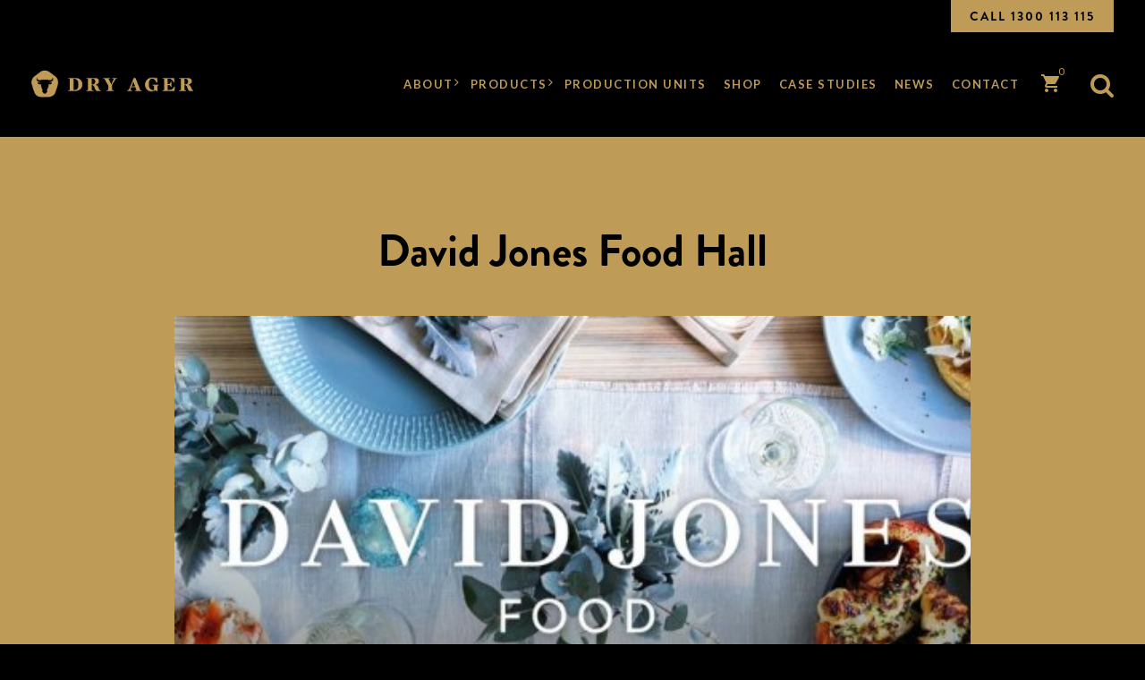

--- FILE ---
content_type: text/html; charset=UTF-8
request_url: https://dryager.com.au/case_studies/david-jones-food/
body_size: 18643
content:
<!DOCTYPE html>
<!-- paulirish.com/2008/conditional-stylesheets-vs-css-hacks-answer-neither/ -->
<!--[if lt IE 7]> <html class="no-js ie6 oldie" lang="en-AU"> <![endif]-->
<!--[if IE 7]>    <html class="no-js ie7 oldie" lang="en-AU"> <![endif]-->
<!--[if IE 8]>    <html class="no-js ie8 oldie" lang="en-AU"> <![endif]-->
<!-- Consider adding an manifest.appcache: h5bp.com/d/Offline -->
<!--[if gt IE 8]><!-->
<html class="no-js" lang="en-AU">
<!--<![endif]-->
<head>
	<meta charset="UTF-8">
	<!-- Mobile View -->
	<meta name="viewport" content="width=device-width, initial-scale=1, maximum-scale=1">
    <meta name="facebook-domain-verification" content="qdf78f4j2fvz6c8ozzqzpofztijmfm" />
	<title>David Jones Food Hall - Dry Ager Australia &amp; NZ</title>
	<link rel="profile" href="//gmpg.org/xfn/11">
	<link rel="pingback" href="https://dryager.com.au/xmlrpc.php">
    <link href="https://fonts.googleapis.com/css?family=Lora:400i" rel="stylesheet"> 
    <link href="https://fonts.googleapis.com/css?family=Lato:400,400i,700,700i" rel="stylesheet"> 
    <link href="https://fonts.googleapis.com/icon?family=Material+Icons" rel="stylesheet">
    <link rel="stylesheet" href="https://dryager.com.au/wp-content/themes/DryAger/webfonts/webfonts-style.css">
<link rel="preconnect" href="https://fonts.googleapis.com">
<link rel="preconnect" href="https://fonts.gstatic.com" crossorigin>
<link href="https://fonts.googleapis.com/css2?family=Noto+Sans&family=Noto+Serif:ital,wght@0,700;1,400&display=swap" rel="stylesheet">
	<meta name='robots' content='index, follow, max-image-preview:large, max-snippet:-1, max-video-preview:-1' />
	<style>img:is([sizes="auto" i], [sizes^="auto," i]) { contain-intrinsic-size: 3000px 1500px }</style>
	
	<!-- This site is optimized with the Yoast SEO plugin v26.7 - https://yoast.com/wordpress/plugins/seo/ -->
	<meta name="description" content="The David Jones Food Hall at Market Street is one of the city’s most iconic stops for wining and dining. Within the Food Hall, you’ll find a number of quality food offerings, including a Sushi Train, Oyster Bar and Italian Bar, as well as a dine-in restaurant offering breakfast and lunch options" />
	<link rel="canonical" href="https://dryager.com.au/case_studies/david-jones-food/" />
	<meta property="og:locale" content="en_US" />
	<meta property="og:type" content="article" />
	<meta property="og:title" content="David Jones Food Hall - Dry Ager Australia &amp; NZ" />
	<meta property="og:description" content="The David Jones Food Hall at Market Street is one of the city’s most iconic stops for wining and dining. Within the Food Hall, you’ll find a number of quality food offerings, including a Sushi Train, Oyster Bar and Italian Bar, as well as a dine-in restaurant offering breakfast and lunch options" />
	<meta property="og:url" content="https://dryager.com.au/case_studies/david-jones-food/" />
	<meta property="og:site_name" content="Dry Ager Australia &amp; NZ" />
	<meta property="article:modified_time" content="2021-08-26T03:20:13+00:00" />
	<meta property="og:image" content="https://dryager.com.au/wp-content/uploads/2020/04/David-Jones-food2.jpg" />
	<meta property="og:image:width" content="630" />
	<meta property="og:image:height" content="280" />
	<meta property="og:image:type" content="image/jpeg" />
	<meta name="twitter:card" content="summary_large_image" />
	<script type="application/ld+json" class="yoast-schema-graph">{"@context":"https://schema.org","@graph":[{"@type":"WebPage","@id":"https://dryager.com.au/case_studies/david-jones-food/","url":"https://dryager.com.au/case_studies/david-jones-food/","name":"David Jones Food Hall - Dry Ager Australia &amp; NZ","isPartOf":{"@id":"https://dryager.com.au/#website"},"primaryImageOfPage":{"@id":"https://dryager.com.au/case_studies/david-jones-food/#primaryimage"},"image":{"@id":"https://dryager.com.au/case_studies/david-jones-food/#primaryimage"},"thumbnailUrl":"https://dryager.com.au/wp-content/uploads/2020/04/David-Jones-food2.jpg","datePublished":"2020-04-22T04:23:36+00:00","dateModified":"2021-08-26T03:20:13+00:00","description":"The David Jones Food Hall at Market Street is one of the city’s most iconic stops for wining and dining. Within the Food Hall, you’ll find a number of quality food offerings, including a Sushi Train, Oyster Bar and Italian Bar, as well as a dine-in restaurant offering breakfast and lunch options","breadcrumb":{"@id":"https://dryager.com.au/case_studies/david-jones-food/#breadcrumb"},"inLanguage":"en-AU","potentialAction":[{"@type":"ReadAction","target":["https://dryager.com.au/case_studies/david-jones-food/"]}]},{"@type":"ImageObject","inLanguage":"en-AU","@id":"https://dryager.com.au/case_studies/david-jones-food/#primaryimage","url":"https://dryager.com.au/wp-content/uploads/2020/04/David-Jones-food2.jpg","contentUrl":"https://dryager.com.au/wp-content/uploads/2020/04/David-Jones-food2.jpg","width":630,"height":280},{"@type":"BreadcrumbList","@id":"https://dryager.com.au/case_studies/david-jones-food/#breadcrumb","itemListElement":[{"@type":"ListItem","position":1,"name":"Home","item":"https://dryager.com.au/"},{"@type":"ListItem","position":2,"name":"Case Studies","item":"https://dryager.com.au/case_studies/"},{"@type":"ListItem","position":3,"name":"David Jones Food Hall"}]},{"@type":"WebSite","@id":"https://dryager.com.au/#website","url":"https://dryager.com.au/","name":"Dry Ager Australia &amp; NZ","description":"The original German made meat aging fridge","potentialAction":[{"@type":"SearchAction","target":{"@type":"EntryPoint","urlTemplate":"https://dryager.com.au/?s={search_term_string}"},"query-input":{"@type":"PropertyValueSpecification","valueRequired":true,"valueName":"search_term_string"}}],"inLanguage":"en-AU"}]}</script>
	<!-- / Yoast SEO plugin. -->


<link rel="alternate" type="application/rss+xml" title="Dry Ager Australia &amp; NZ &raquo; Feed" href="https://dryager.com.au/feed/" />
<link rel="alternate" type="application/rss+xml" title="Dry Ager Australia &amp; NZ &raquo; Comments Feed" href="https://dryager.com.au/comments/feed/" />
		<!-- This site uses the Google Analytics by MonsterInsights plugin v9.11.1 - Using Analytics tracking - https://www.monsterinsights.com/ -->
							<script src="//www.googletagmanager.com/gtag/js?id=G-NDNJ25NHX6"  data-cfasync="false" data-wpfc-render="false" type="text/javascript" async></script>
			<script data-cfasync="false" data-wpfc-render="false" type="text/javascript">
				var mi_version = '9.11.1';
				var mi_track_user = true;
				var mi_no_track_reason = '';
								var MonsterInsightsDefaultLocations = {"page_location":"https:\/\/dryager.com.au\/case_studies\/david-jones-food\/"};
								if ( typeof MonsterInsightsPrivacyGuardFilter === 'function' ) {
					var MonsterInsightsLocations = (typeof MonsterInsightsExcludeQuery === 'object') ? MonsterInsightsPrivacyGuardFilter( MonsterInsightsExcludeQuery ) : MonsterInsightsPrivacyGuardFilter( MonsterInsightsDefaultLocations );
				} else {
					var MonsterInsightsLocations = (typeof MonsterInsightsExcludeQuery === 'object') ? MonsterInsightsExcludeQuery : MonsterInsightsDefaultLocations;
				}

								var disableStrs = [
										'ga-disable-G-NDNJ25NHX6',
									];

				/* Function to detect opted out users */
				function __gtagTrackerIsOptedOut() {
					for (var index = 0; index < disableStrs.length; index++) {
						if (document.cookie.indexOf(disableStrs[index] + '=true') > -1) {
							return true;
						}
					}

					return false;
				}

				/* Disable tracking if the opt-out cookie exists. */
				if (__gtagTrackerIsOptedOut()) {
					for (var index = 0; index < disableStrs.length; index++) {
						window[disableStrs[index]] = true;
					}
				}

				/* Opt-out function */
				function __gtagTrackerOptout() {
					for (var index = 0; index < disableStrs.length; index++) {
						document.cookie = disableStrs[index] + '=true; expires=Thu, 31 Dec 2099 23:59:59 UTC; path=/';
						window[disableStrs[index]] = true;
					}
				}

				if ('undefined' === typeof gaOptout) {
					function gaOptout() {
						__gtagTrackerOptout();
					}
				}
								window.dataLayer = window.dataLayer || [];

				window.MonsterInsightsDualTracker = {
					helpers: {},
					trackers: {},
				};
				if (mi_track_user) {
					function __gtagDataLayer() {
						dataLayer.push(arguments);
					}

					function __gtagTracker(type, name, parameters) {
						if (!parameters) {
							parameters = {};
						}

						if (parameters.send_to) {
							__gtagDataLayer.apply(null, arguments);
							return;
						}

						if (type === 'event') {
														parameters.send_to = monsterinsights_frontend.v4_id;
							var hookName = name;
							if (typeof parameters['event_category'] !== 'undefined') {
								hookName = parameters['event_category'] + ':' + name;
							}

							if (typeof MonsterInsightsDualTracker.trackers[hookName] !== 'undefined') {
								MonsterInsightsDualTracker.trackers[hookName](parameters);
							} else {
								__gtagDataLayer('event', name, parameters);
							}
							
						} else {
							__gtagDataLayer.apply(null, arguments);
						}
					}

					__gtagTracker('js', new Date());
					__gtagTracker('set', {
						'developer_id.dZGIzZG': true,
											});
					if ( MonsterInsightsLocations.page_location ) {
						__gtagTracker('set', MonsterInsightsLocations);
					}
										__gtagTracker('config', 'G-NDNJ25NHX6', {"forceSSL":"true","link_attribution":"true"} );
										window.gtag = __gtagTracker;										(function () {
						/* https://developers.google.com/analytics/devguides/collection/analyticsjs/ */
						/* ga and __gaTracker compatibility shim. */
						var noopfn = function () {
							return null;
						};
						var newtracker = function () {
							return new Tracker();
						};
						var Tracker = function () {
							return null;
						};
						var p = Tracker.prototype;
						p.get = noopfn;
						p.set = noopfn;
						p.send = function () {
							var args = Array.prototype.slice.call(arguments);
							args.unshift('send');
							__gaTracker.apply(null, args);
						};
						var __gaTracker = function () {
							var len = arguments.length;
							if (len === 0) {
								return;
							}
							var f = arguments[len - 1];
							if (typeof f !== 'object' || f === null || typeof f.hitCallback !== 'function') {
								if ('send' === arguments[0]) {
									var hitConverted, hitObject = false, action;
									if ('event' === arguments[1]) {
										if ('undefined' !== typeof arguments[3]) {
											hitObject = {
												'eventAction': arguments[3],
												'eventCategory': arguments[2],
												'eventLabel': arguments[4],
												'value': arguments[5] ? arguments[5] : 1,
											}
										}
									}
									if ('pageview' === arguments[1]) {
										if ('undefined' !== typeof arguments[2]) {
											hitObject = {
												'eventAction': 'page_view',
												'page_path': arguments[2],
											}
										}
									}
									if (typeof arguments[2] === 'object') {
										hitObject = arguments[2];
									}
									if (typeof arguments[5] === 'object') {
										Object.assign(hitObject, arguments[5]);
									}
									if ('undefined' !== typeof arguments[1].hitType) {
										hitObject = arguments[1];
										if ('pageview' === hitObject.hitType) {
											hitObject.eventAction = 'page_view';
										}
									}
									if (hitObject) {
										action = 'timing' === arguments[1].hitType ? 'timing_complete' : hitObject.eventAction;
										hitConverted = mapArgs(hitObject);
										__gtagTracker('event', action, hitConverted);
									}
								}
								return;
							}

							function mapArgs(args) {
								var arg, hit = {};
								var gaMap = {
									'eventCategory': 'event_category',
									'eventAction': 'event_action',
									'eventLabel': 'event_label',
									'eventValue': 'event_value',
									'nonInteraction': 'non_interaction',
									'timingCategory': 'event_category',
									'timingVar': 'name',
									'timingValue': 'value',
									'timingLabel': 'event_label',
									'page': 'page_path',
									'location': 'page_location',
									'title': 'page_title',
									'referrer' : 'page_referrer',
								};
								for (arg in args) {
																		if (!(!args.hasOwnProperty(arg) || !gaMap.hasOwnProperty(arg))) {
										hit[gaMap[arg]] = args[arg];
									} else {
										hit[arg] = args[arg];
									}
								}
								return hit;
							}

							try {
								f.hitCallback();
							} catch (ex) {
							}
						};
						__gaTracker.create = newtracker;
						__gaTracker.getByName = newtracker;
						__gaTracker.getAll = function () {
							return [];
						};
						__gaTracker.remove = noopfn;
						__gaTracker.loaded = true;
						window['__gaTracker'] = __gaTracker;
					})();
									} else {
										console.log("");
					(function () {
						function __gtagTracker() {
							return null;
						}

						window['__gtagTracker'] = __gtagTracker;
						window['gtag'] = __gtagTracker;
					})();
									}
			</script>
							<!-- / Google Analytics by MonsterInsights -->
		<script type="text/javascript">
/* <![CDATA[ */
window._wpemojiSettings = {"baseUrl":"https:\/\/s.w.org\/images\/core\/emoji\/15.1.0\/72x72\/","ext":".png","svgUrl":"https:\/\/s.w.org\/images\/core\/emoji\/15.1.0\/svg\/","svgExt":".svg","source":{"concatemoji":"https:\/\/dryager.com.au\/wp-includes\/js\/wp-emoji-release.min.js?ver=6.8.1"}};
/*! This file is auto-generated */
!function(i,n){var o,s,e;function c(e){try{var t={supportTests:e,timestamp:(new Date).valueOf()};sessionStorage.setItem(o,JSON.stringify(t))}catch(e){}}function p(e,t,n){e.clearRect(0,0,e.canvas.width,e.canvas.height),e.fillText(t,0,0);var t=new Uint32Array(e.getImageData(0,0,e.canvas.width,e.canvas.height).data),r=(e.clearRect(0,0,e.canvas.width,e.canvas.height),e.fillText(n,0,0),new Uint32Array(e.getImageData(0,0,e.canvas.width,e.canvas.height).data));return t.every(function(e,t){return e===r[t]})}function u(e,t,n){switch(t){case"flag":return n(e,"\ud83c\udff3\ufe0f\u200d\u26a7\ufe0f","\ud83c\udff3\ufe0f\u200b\u26a7\ufe0f")?!1:!n(e,"\ud83c\uddfa\ud83c\uddf3","\ud83c\uddfa\u200b\ud83c\uddf3")&&!n(e,"\ud83c\udff4\udb40\udc67\udb40\udc62\udb40\udc65\udb40\udc6e\udb40\udc67\udb40\udc7f","\ud83c\udff4\u200b\udb40\udc67\u200b\udb40\udc62\u200b\udb40\udc65\u200b\udb40\udc6e\u200b\udb40\udc67\u200b\udb40\udc7f");case"emoji":return!n(e,"\ud83d\udc26\u200d\ud83d\udd25","\ud83d\udc26\u200b\ud83d\udd25")}return!1}function f(e,t,n){var r="undefined"!=typeof WorkerGlobalScope&&self instanceof WorkerGlobalScope?new OffscreenCanvas(300,150):i.createElement("canvas"),a=r.getContext("2d",{willReadFrequently:!0}),o=(a.textBaseline="top",a.font="600 32px Arial",{});return e.forEach(function(e){o[e]=t(a,e,n)}),o}function t(e){var t=i.createElement("script");t.src=e,t.defer=!0,i.head.appendChild(t)}"undefined"!=typeof Promise&&(o="wpEmojiSettingsSupports",s=["flag","emoji"],n.supports={everything:!0,everythingExceptFlag:!0},e=new Promise(function(e){i.addEventListener("DOMContentLoaded",e,{once:!0})}),new Promise(function(t){var n=function(){try{var e=JSON.parse(sessionStorage.getItem(o));if("object"==typeof e&&"number"==typeof e.timestamp&&(new Date).valueOf()<e.timestamp+604800&&"object"==typeof e.supportTests)return e.supportTests}catch(e){}return null}();if(!n){if("undefined"!=typeof Worker&&"undefined"!=typeof OffscreenCanvas&&"undefined"!=typeof URL&&URL.createObjectURL&&"undefined"!=typeof Blob)try{var e="postMessage("+f.toString()+"("+[JSON.stringify(s),u.toString(),p.toString()].join(",")+"));",r=new Blob([e],{type:"text/javascript"}),a=new Worker(URL.createObjectURL(r),{name:"wpTestEmojiSupports"});return void(a.onmessage=function(e){c(n=e.data),a.terminate(),t(n)})}catch(e){}c(n=f(s,u,p))}t(n)}).then(function(e){for(var t in e)n.supports[t]=e[t],n.supports.everything=n.supports.everything&&n.supports[t],"flag"!==t&&(n.supports.everythingExceptFlag=n.supports.everythingExceptFlag&&n.supports[t]);n.supports.everythingExceptFlag=n.supports.everythingExceptFlag&&!n.supports.flag,n.DOMReady=!1,n.readyCallback=function(){n.DOMReady=!0}}).then(function(){return e}).then(function(){var e;n.supports.everything||(n.readyCallback(),(e=n.source||{}).concatemoji?t(e.concatemoji):e.wpemoji&&e.twemoji&&(t(e.twemoji),t(e.wpemoji)))}))}((window,document),window._wpemojiSettings);
/* ]]> */
</script>
<link rel='stylesheet' id='formidable-css' href='https://dryager.com.au/wp-content/plugins/formidable/css/formidableforms.css?ver=114355' type='text/css' media='all' />
<link rel='stylesheet' id='sbi_styles-css' href='https://dryager.com.au/wp-content/plugins/instagram-feed/css/sbi-styles.min.css?ver=6.10.0' type='text/css' media='all' />
<style id='wp-emoji-styles-inline-css' type='text/css'>

	img.wp-smiley, img.emoji {
		display: inline !important;
		border: none !important;
		box-shadow: none !important;
		height: 1em !important;
		width: 1em !important;
		margin: 0 0.07em !important;
		vertical-align: -0.1em !important;
		background: none !important;
		padding: 0 !important;
	}
</style>
<link rel='stylesheet' id='wp-block-library-css' href='https://dryager.com.au/wp-includes/css/dist/block-library/style.min.css?ver=6.8.1' type='text/css' media='all' />
<style id='classic-theme-styles-inline-css' type='text/css'>
/*! This file is auto-generated */
.wp-block-button__link{color:#fff;background-color:#32373c;border-radius:9999px;box-shadow:none;text-decoration:none;padding:calc(.667em + 2px) calc(1.333em + 2px);font-size:1.125em}.wp-block-file__button{background:#32373c;color:#fff;text-decoration:none}
</style>
<link rel='stylesheet' id='bb-tcs-editor-style-shared-css' href='https://dryager.com.au/wp-content/themes/DryAger/editor-style-shared.css' type='text/css' media='all' />
<style id='global-styles-inline-css' type='text/css'>
:root{--wp--preset--aspect-ratio--square: 1;--wp--preset--aspect-ratio--4-3: 4/3;--wp--preset--aspect-ratio--3-4: 3/4;--wp--preset--aspect-ratio--3-2: 3/2;--wp--preset--aspect-ratio--2-3: 2/3;--wp--preset--aspect-ratio--16-9: 16/9;--wp--preset--aspect-ratio--9-16: 9/16;--wp--preset--color--black: #000000;--wp--preset--color--cyan-bluish-gray: #abb8c3;--wp--preset--color--white: #ffffff;--wp--preset--color--pale-pink: #f78da7;--wp--preset--color--vivid-red: #cf2e2e;--wp--preset--color--luminous-vivid-orange: #ff6900;--wp--preset--color--luminous-vivid-amber: #fcb900;--wp--preset--color--light-green-cyan: #7bdcb5;--wp--preset--color--vivid-green-cyan: #00d084;--wp--preset--color--pale-cyan-blue: #8ed1fc;--wp--preset--color--vivid-cyan-blue: #0693e3;--wp--preset--color--vivid-purple: #9b51e0;--wp--preset--gradient--vivid-cyan-blue-to-vivid-purple: linear-gradient(135deg,rgba(6,147,227,1) 0%,rgb(155,81,224) 100%);--wp--preset--gradient--light-green-cyan-to-vivid-green-cyan: linear-gradient(135deg,rgb(122,220,180) 0%,rgb(0,208,130) 100%);--wp--preset--gradient--luminous-vivid-amber-to-luminous-vivid-orange: linear-gradient(135deg,rgba(252,185,0,1) 0%,rgba(255,105,0,1) 100%);--wp--preset--gradient--luminous-vivid-orange-to-vivid-red: linear-gradient(135deg,rgba(255,105,0,1) 0%,rgb(207,46,46) 100%);--wp--preset--gradient--very-light-gray-to-cyan-bluish-gray: linear-gradient(135deg,rgb(238,238,238) 0%,rgb(169,184,195) 100%);--wp--preset--gradient--cool-to-warm-spectrum: linear-gradient(135deg,rgb(74,234,220) 0%,rgb(151,120,209) 20%,rgb(207,42,186) 40%,rgb(238,44,130) 60%,rgb(251,105,98) 80%,rgb(254,248,76) 100%);--wp--preset--gradient--blush-light-purple: linear-gradient(135deg,rgb(255,206,236) 0%,rgb(152,150,240) 100%);--wp--preset--gradient--blush-bordeaux: linear-gradient(135deg,rgb(254,205,165) 0%,rgb(254,45,45) 50%,rgb(107,0,62) 100%);--wp--preset--gradient--luminous-dusk: linear-gradient(135deg,rgb(255,203,112) 0%,rgb(199,81,192) 50%,rgb(65,88,208) 100%);--wp--preset--gradient--pale-ocean: linear-gradient(135deg,rgb(255,245,203) 0%,rgb(182,227,212) 50%,rgb(51,167,181) 100%);--wp--preset--gradient--electric-grass: linear-gradient(135deg,rgb(202,248,128) 0%,rgb(113,206,126) 100%);--wp--preset--gradient--midnight: linear-gradient(135deg,rgb(2,3,129) 0%,rgb(40,116,252) 100%);--wp--preset--font-size--small: 13px;--wp--preset--font-size--medium: 20px;--wp--preset--font-size--large: 36px;--wp--preset--font-size--x-large: 42px;--wp--preset--spacing--20: 0.44rem;--wp--preset--spacing--30: 0.67rem;--wp--preset--spacing--40: 1rem;--wp--preset--spacing--50: 1.5rem;--wp--preset--spacing--60: 2.25rem;--wp--preset--spacing--70: 3.38rem;--wp--preset--spacing--80: 5.06rem;--wp--preset--shadow--natural: 6px 6px 9px rgba(0, 0, 0, 0.2);--wp--preset--shadow--deep: 12px 12px 50px rgba(0, 0, 0, 0.4);--wp--preset--shadow--sharp: 6px 6px 0px rgba(0, 0, 0, 0.2);--wp--preset--shadow--outlined: 6px 6px 0px -3px rgba(255, 255, 255, 1), 6px 6px rgba(0, 0, 0, 1);--wp--preset--shadow--crisp: 6px 6px 0px rgba(0, 0, 0, 1);}:where(.is-layout-flex){gap: 0.5em;}:where(.is-layout-grid){gap: 0.5em;}body .is-layout-flex{display: flex;}.is-layout-flex{flex-wrap: wrap;align-items: center;}.is-layout-flex > :is(*, div){margin: 0;}body .is-layout-grid{display: grid;}.is-layout-grid > :is(*, div){margin: 0;}:where(.wp-block-columns.is-layout-flex){gap: 2em;}:where(.wp-block-columns.is-layout-grid){gap: 2em;}:where(.wp-block-post-template.is-layout-flex){gap: 1.25em;}:where(.wp-block-post-template.is-layout-grid){gap: 1.25em;}.has-black-color{color: var(--wp--preset--color--black) !important;}.has-cyan-bluish-gray-color{color: var(--wp--preset--color--cyan-bluish-gray) !important;}.has-white-color{color: var(--wp--preset--color--white) !important;}.has-pale-pink-color{color: var(--wp--preset--color--pale-pink) !important;}.has-vivid-red-color{color: var(--wp--preset--color--vivid-red) !important;}.has-luminous-vivid-orange-color{color: var(--wp--preset--color--luminous-vivid-orange) !important;}.has-luminous-vivid-amber-color{color: var(--wp--preset--color--luminous-vivid-amber) !important;}.has-light-green-cyan-color{color: var(--wp--preset--color--light-green-cyan) !important;}.has-vivid-green-cyan-color{color: var(--wp--preset--color--vivid-green-cyan) !important;}.has-pale-cyan-blue-color{color: var(--wp--preset--color--pale-cyan-blue) !important;}.has-vivid-cyan-blue-color{color: var(--wp--preset--color--vivid-cyan-blue) !important;}.has-vivid-purple-color{color: var(--wp--preset--color--vivid-purple) !important;}.has-black-background-color{background-color: var(--wp--preset--color--black) !important;}.has-cyan-bluish-gray-background-color{background-color: var(--wp--preset--color--cyan-bluish-gray) !important;}.has-white-background-color{background-color: var(--wp--preset--color--white) !important;}.has-pale-pink-background-color{background-color: var(--wp--preset--color--pale-pink) !important;}.has-vivid-red-background-color{background-color: var(--wp--preset--color--vivid-red) !important;}.has-luminous-vivid-orange-background-color{background-color: var(--wp--preset--color--luminous-vivid-orange) !important;}.has-luminous-vivid-amber-background-color{background-color: var(--wp--preset--color--luminous-vivid-amber) !important;}.has-light-green-cyan-background-color{background-color: var(--wp--preset--color--light-green-cyan) !important;}.has-vivid-green-cyan-background-color{background-color: var(--wp--preset--color--vivid-green-cyan) !important;}.has-pale-cyan-blue-background-color{background-color: var(--wp--preset--color--pale-cyan-blue) !important;}.has-vivid-cyan-blue-background-color{background-color: var(--wp--preset--color--vivid-cyan-blue) !important;}.has-vivid-purple-background-color{background-color: var(--wp--preset--color--vivid-purple) !important;}.has-black-border-color{border-color: var(--wp--preset--color--black) !important;}.has-cyan-bluish-gray-border-color{border-color: var(--wp--preset--color--cyan-bluish-gray) !important;}.has-white-border-color{border-color: var(--wp--preset--color--white) !important;}.has-pale-pink-border-color{border-color: var(--wp--preset--color--pale-pink) !important;}.has-vivid-red-border-color{border-color: var(--wp--preset--color--vivid-red) !important;}.has-luminous-vivid-orange-border-color{border-color: var(--wp--preset--color--luminous-vivid-orange) !important;}.has-luminous-vivid-amber-border-color{border-color: var(--wp--preset--color--luminous-vivid-amber) !important;}.has-light-green-cyan-border-color{border-color: var(--wp--preset--color--light-green-cyan) !important;}.has-vivid-green-cyan-border-color{border-color: var(--wp--preset--color--vivid-green-cyan) !important;}.has-pale-cyan-blue-border-color{border-color: var(--wp--preset--color--pale-cyan-blue) !important;}.has-vivid-cyan-blue-border-color{border-color: var(--wp--preset--color--vivid-cyan-blue) !important;}.has-vivid-purple-border-color{border-color: var(--wp--preset--color--vivid-purple) !important;}.has-vivid-cyan-blue-to-vivid-purple-gradient-background{background: var(--wp--preset--gradient--vivid-cyan-blue-to-vivid-purple) !important;}.has-light-green-cyan-to-vivid-green-cyan-gradient-background{background: var(--wp--preset--gradient--light-green-cyan-to-vivid-green-cyan) !important;}.has-luminous-vivid-amber-to-luminous-vivid-orange-gradient-background{background: var(--wp--preset--gradient--luminous-vivid-amber-to-luminous-vivid-orange) !important;}.has-luminous-vivid-orange-to-vivid-red-gradient-background{background: var(--wp--preset--gradient--luminous-vivid-orange-to-vivid-red) !important;}.has-very-light-gray-to-cyan-bluish-gray-gradient-background{background: var(--wp--preset--gradient--very-light-gray-to-cyan-bluish-gray) !important;}.has-cool-to-warm-spectrum-gradient-background{background: var(--wp--preset--gradient--cool-to-warm-spectrum) !important;}.has-blush-light-purple-gradient-background{background: var(--wp--preset--gradient--blush-light-purple) !important;}.has-blush-bordeaux-gradient-background{background: var(--wp--preset--gradient--blush-bordeaux) !important;}.has-luminous-dusk-gradient-background{background: var(--wp--preset--gradient--luminous-dusk) !important;}.has-pale-ocean-gradient-background{background: var(--wp--preset--gradient--pale-ocean) !important;}.has-electric-grass-gradient-background{background: var(--wp--preset--gradient--electric-grass) !important;}.has-midnight-gradient-background{background: var(--wp--preset--gradient--midnight) !important;}.has-small-font-size{font-size: var(--wp--preset--font-size--small) !important;}.has-medium-font-size{font-size: var(--wp--preset--font-size--medium) !important;}.has-large-font-size{font-size: var(--wp--preset--font-size--large) !important;}.has-x-large-font-size{font-size: var(--wp--preset--font-size--x-large) !important;}
:where(.wp-block-post-template.is-layout-flex){gap: 1.25em;}:where(.wp-block-post-template.is-layout-grid){gap: 1.25em;}
:where(.wp-block-columns.is-layout-flex){gap: 2em;}:where(.wp-block-columns.is-layout-grid){gap: 2em;}
:root :where(.wp-block-pullquote){font-size: 1.5em;line-height: 1.6;}
</style>
<link rel='stylesheet' id='siteorigin-panels-front-css' href='https://dryager.com.au/wp-content/plugins/siteorigin-panels/css/front-flex.min.css?ver=2.33.5' type='text/css' media='all' />
<link rel='stylesheet' id='woocommerce-layout-css' href='https://dryager.com.au/wp-content/plugins/woocommerce/assets/css/woocommerce-layout.css?ver=9.9.6' type='text/css' media='all' />
<link rel='stylesheet' id='woocommerce-smallscreen-css' href='https://dryager.com.au/wp-content/plugins/woocommerce/assets/css/woocommerce-smallscreen.css?ver=9.9.6' type='text/css' media='only screen and (max-width: 768px)' />
<link rel='stylesheet' id='woocommerce-general-css' href='https://dryager.com.au/wp-content/plugins/woocommerce/assets/css/woocommerce.css?ver=9.9.6' type='text/css' media='all' />
<style id='woocommerce-inline-inline-css' type='text/css'>
.woocommerce form .form-row .required { visibility: visible; }
</style>
<link rel='stylesheet' id='brands-styles-css' href='https://dryager.com.au/wp-content/plugins/woocommerce/assets/css/brands.css?ver=9.9.6' type='text/css' media='all' />
<link rel='stylesheet' id='purpose-style-css' href='https://dryager.com.au/wp-content/themes/DryAger/style.css?ver=6.8.1' type='text/css' media='all' />
<link rel='stylesheet' id='purpose-style-mobile-css' href='https://dryager.com.au/wp-content/themes/DryAger/css/style-mobile.css?ver=1.0' type='text/css' media='all' />
<!--[if lt IE 9]>
<link rel='stylesheet' id='purpose-style-ie8-css' href='https://dryager.com.au/wp-content/themes/DryAger/css/style-ie8.css?ver=1.0' type='text/css' media='all' />
<![endif]-->
<link rel='stylesheet' id='purpose-font-awesome-css' href='https://dryager.com.au/wp-content/themes/DryAger/font-awesome/font-awesome.css?ver=1.0' type='text/css' media='all' />
<script type="text/javascript" src="https://dryager.com.au/wp-content/plugins/google-analytics-for-wordpress/assets/js/frontend-gtag.min.js?ver=9.11.1" id="monsterinsights-frontend-script-js" async="async" data-wp-strategy="async"></script>
<script data-cfasync="false" data-wpfc-render="false" type="text/javascript" id='monsterinsights-frontend-script-js-extra'>/* <![CDATA[ */
var monsterinsights_frontend = {"js_events_tracking":"true","download_extensions":"doc,pdf,ppt,zip,xls,docx,pptx,xlsx","inbound_paths":"[{\"path\":\"\\\/go\\\/\",\"label\":\"affiliate\"},{\"path\":\"\\\/recommend\\\/\",\"label\":\"affiliate\"}]","home_url":"https:\/\/dryager.com.au","hash_tracking":"false","v4_id":"G-NDNJ25NHX6"};/* ]]> */
</script>
<script type="text/javascript" src="https://dryager.com.au/wp-includes/js/tinymce/tinymce.min.js?ver=49110-20201110" id="wp-tinymce-root-js"></script>
<script type="text/javascript" src="https://dryager.com.au/wp-includes/js/tinymce/plugins/compat3x/plugin.min.js?ver=49110-20201110" id="wp-tinymce-js"></script>
<script type="text/javascript" src="https://dryager.com.au/wp-includes/js/jquery/jquery.min.js?ver=3.7.1" id="jquery-core-js"></script>
<script type="text/javascript" src="https://dryager.com.au/wp-includes/js/jquery/jquery-migrate.min.js?ver=3.4.1" id="jquery-migrate-js"></script>
<script type="text/javascript" src="https://dryager.com.au/wp-content/plugins/woocommerce/assets/js/jquery-blockui/jquery.blockUI.min.js?ver=2.7.0-wc.9.9.6" id="jquery-blockui-js" defer="defer" data-wp-strategy="defer"></script>
<script type="text/javascript" id="wc-add-to-cart-js-extra">
/* <![CDATA[ */
var wc_add_to_cart_params = {"ajax_url":"\/wp-admin\/admin-ajax.php","wc_ajax_url":"\/?wc-ajax=%%endpoint%%","i18n_view_cart":"View cart","cart_url":"https:\/\/dryager.com.au\/cart\/","is_cart":"","cart_redirect_after_add":"no"};
/* ]]> */
</script>
<script type="text/javascript" src="https://dryager.com.au/wp-content/plugins/woocommerce/assets/js/frontend/add-to-cart.min.js?ver=9.9.6" id="wc-add-to-cart-js" defer="defer" data-wp-strategy="defer"></script>
<script type="text/javascript" src="https://dryager.com.au/wp-content/plugins/woocommerce/assets/js/js-cookie/js.cookie.min.js?ver=2.1.4-wc.9.9.6" id="js-cookie-js" defer="defer" data-wp-strategy="defer"></script>
<script type="text/javascript" id="woocommerce-js-extra">
/* <![CDATA[ */
var woocommerce_params = {"ajax_url":"\/wp-admin\/admin-ajax.php","wc_ajax_url":"\/?wc-ajax=%%endpoint%%","i18n_password_show":"Show password","i18n_password_hide":"Hide password"};
/* ]]> */
</script>
<script type="text/javascript" src="https://dryager.com.au/wp-content/plugins/woocommerce/assets/js/frontend/woocommerce.min.js?ver=9.9.6" id="woocommerce-js" defer="defer" data-wp-strategy="defer"></script>
<!--[if lt IE 9]>
<script type="text/javascript" src="https://dryager.com.au/wp-content/themes/DryAger/js/html5shiv.js?ver=6.8.1" id="purpose-html5shiv-js"></script>
<![endif]-->
<script type="text/javascript" src="https://dryager.com.au/wp-content/themes/DryAger/js/hoverIntent.js?ver=20130729" id="purpose-hover-js"></script>
<script type="text/javascript" src="https://dryager.com.au/wp-content/themes/DryAger/js/superfish.js?ver=20130729" id="purpose-superfish-js"></script>
<script type="text/javascript" src="https://dryager.com.au/wp-content/themes/DryAger/js/jquery.fitvids.js?ver=20130729" id="purpose-fitvids-js"></script>
<script type="text/javascript" src="https://dryager.com.au/wp-content/themes/DryAger/js/jquery.isotope.js?ver=20130729" id="purpose-isotope-js"></script>
<script type="text/javascript" src="https://dryager.com.au/wp-content/themes/DryAger/js/jquery.flexslider.js?ver=20130729" id="purpose-flexslider-js"></script>
<link rel="https://api.w.org/" href="https://dryager.com.au/wp-json/" /><link rel="alternate" title="JSON" type="application/json" href="https://dryager.com.au/wp-json/wp/v2/case_studies/10641" /><link rel="EditURI" type="application/rsd+xml" title="RSD" href="https://dryager.com.au/xmlrpc.php?rsd" />
<meta name="generator" content="WordPress 6.8.1" />
<meta name="generator" content="WooCommerce 9.9.6" />
<link rel='shortlink' href='https://dryager.com.au/?p=10641' />
<link rel="alternate" title="oEmbed (JSON)" type="application/json+oembed" href="https://dryager.com.au/wp-json/oembed/1.0/embed?url=https%3A%2F%2Fdryager.com.au%2Fcase_studies%2Fdavid-jones-food%2F" />
<link rel="alternate" title="oEmbed (XML)" type="text/xml+oembed" href="https://dryager.com.au/wp-json/oembed/1.0/embed?url=https%3A%2F%2Fdryager.com.au%2Fcase_studies%2Fdavid-jones-food%2F&#038;format=xml" />

		<!-- GA Google Analytics @ https://m0n.co/ga -->
		<script>
			(function(i,s,o,g,r,a,m){i['GoogleAnalyticsObject']=r;i[r]=i[r]||function(){
			(i[r].q=i[r].q||[]).push(arguments)},i[r].l=1*new Date();a=s.createElement(o),
			m=s.getElementsByTagName(o)[0];a.async=1;a.src=g;m.parentNode.insertBefore(a,m)
			})(window,document,'script','https://www.google-analytics.com/analytics.js','ga');
			ga('create', 'UA-102576553', 'auto');
			ga('set', 'forceSSL', true);
			ga('send', 'pageview');
		</script>

	<!-- Start of the LeadBooster Chatbot by Pipedrive code -->
<script>window.pipedriveLeadboosterConfig = {base: 'leadbooster-chat.pipedrive.com',companyId: 1723120,playbookId: 5088};</script><script src="https://leadbooster-chat.pipedrive.com/assets/loader.js" async></script>
<!-- End of the LeadBooster Chatbot by Pipedrive Code. -->
    
    <script type="text/javascript">
        var ajaxurl = 'https://dryager.com.au/wp-admin/admin-ajax.php';
    </script>
<script>document.documentElement.className += " js";</script>
	<noscript><style>.woocommerce-product-gallery{ opacity: 1 !important; }</style></noscript>
	
<!-- Meta Pixel Code -->
<script type='text/javascript'>
!function(f,b,e,v,n,t,s){if(f.fbq)return;n=f.fbq=function(){n.callMethod?
n.callMethod.apply(n,arguments):n.queue.push(arguments)};if(!f._fbq)f._fbq=n;
n.push=n;n.loaded=!0;n.version='2.0';n.queue=[];t=b.createElement(e);t.async=!0;
t.src=v;s=b.getElementsByTagName(e)[0];s.parentNode.insertBefore(t,s)}(window,
document,'script','https://connect.facebook.net/en_US/fbevents.js');
</script>
<!-- End Meta Pixel Code -->
<script type='text/javascript'>var url = window.location.origin + '?ob=open-bridge';
            fbq('set', 'openbridge', '303210053659654', url);
fbq('init', '303210053659654', {}, {
    "agent": "wordpress-6.8.1-4.1.5"
})</script><script type='text/javascript'>
    fbq('track', 'PageView', []);
  </script><style type="text/css">.recentcomments a{display:inline !important;padding:0 !important;margin:0 !important;}</style><style media="all" id="siteorigin-panels-layouts-head">/* Layout 10641 */ #pgc-10641-0-0 { width:100%;width:calc(100% - ( 0 * 30px ) ) } #pl-10641 .so-panel { margin-bottom:30px } #pl-10641 .so-panel:last-of-type { margin-bottom:0px } #pg-10641-0.panel-has-style > .panel-row-style, #pg-10641-0.panel-no-style { -webkit-align-items:flex-start;align-items:flex-start } @media (max-width:767px){ #pg-10641-0.panel-no-style, #pg-10641-0.panel-has-style > .panel-row-style, #pg-10641-0 { -webkit-flex-direction:column;-ms-flex-direction:column;flex-direction:column } #pg-10641-0 > .panel-grid-cell , #pg-10641-0 > .panel-row-style > .panel-grid-cell { width:100%;margin-right:0 } #pl-10641 .panel-grid-cell { padding:0 } #pl-10641 .panel-grid .panel-grid-cell-empty { display:none } #pl-10641 .panel-grid .panel-grid-cell-mobile-last { margin-bottom:0px }  } </style><link rel="icon" href="https://dryager.com.au/wp-content/uploads/2019/02/cropped-favicon-100x100.png" sizes="32x32" />
<link rel="icon" href="https://dryager.com.au/wp-content/uploads/2019/02/cropped-favicon-300x300.png" sizes="192x192" />
<link rel="apple-touch-icon" href="https://dryager.com.au/wp-content/uploads/2019/02/cropped-favicon-300x300.png" />
<meta name="msapplication-TileImage" content="https://dryager.com.au/wp-content/uploads/2019/02/cropped-favicon-300x300.png" />
    <!--Slick Slider-->
    <link rel="stylesheet" href="https://dryager.com.au/wp-content/themes/DryAger/slick/slick.css">
    <link rel="stylesheet" href="https://dryager.com.au/wp-content/themes/DryAger/slick/slick-theme.css">
    <script type="text/javascript" src="https://dryager.com.au/wp-content/themes/DryAger/slick/slick.js"></script>
    <script type="text/javascript" src="https://dryager.com.au/wp-content/themes/DryAger/js/imagesloaded.pkgd.min.js"></script>
    <script type="text/javascript" src="https://dryager.com.au/wp-content/themes/DryAger/js/packery-mode.pkgd.min.js"></script>
	
	
	<!-- Global site tag (gtag.js) - Google Analytics -->
<script async src="https://www.googletagmanager.com/gtag/js?id=UA-102576553-1"></script>
<script>
  window.dataLayer = window.dataLayer || [];
  function gtag(){dataLayer.push(arguments);}
  gtag('js', new Date());

  gtag('config', 'UA-102576553-1');
</script>

</head>
<body data-rsssl=1 class="wp-singular case_studies-template-default single single-case_studies postid-10641 wp-theme-DryAger theme-DryAger siteorigin-panels siteorigin-panels-before-js woocommerce-no-js purpose-singular">
<!-- BEGIN #wrap -->
<div id="wrap">
	<!-- BEGIN .container -->
	<div class="container">
            
        <div id="PushMenuWrap">
            <div id="PushMenu">
                <div class="row">
                    <div class="menu_icon">
                        <span class="close_menu  menu_hamburger"><span class="first"></span><span class="last"></span></span>
                    </div>
                    <div class="menu_icon sub_menu_icon">
                        <span class="close_submenu menu_hamburger"><span class="first"></span><span class="last"></span></span>
                    </div>
                </div>
                <div class="menu_wrap">
                    <div class="menu-main-menu-container"><ul id="menu-main-menu" class="PushMenu"><li id="menu-item-161" class="menu-item menu-item-type-post_type menu-item-object-page menu-item-has-children menu-item-161"><a href="https://dryager.com.au/about-us/">About</a>
<ul class="sub-menu">
	<li id="menu-item-15133" class="menu-item menu-item-type-post_type menu-item-object-page menu-item-15133"><a href="https://dryager.com.au/resources/">Beef &#038; Fish Aging Resources</a></li>
	<li id="menu-item-6966" class="menu-item menu-item-type-post_type menu-item-object-page menu-item-6966"><a href="https://dryager.com.au/why-dry-ager/">Why Dry Ager?</a></li>
	<li id="menu-item-9450" class="menu-item menu-item-type-post_type menu-item-object-page menu-item-9450"><a href="https://dryager.com.au/awards/">The Award-Winning Dry Ager®</a></li>
	<li id="menu-item-10845" class="menu-item menu-item-type-custom menu-item-object-custom menu-item-10845"><a href="https://dryager.com.au/awards/#map">OUR CUSTOMERS</a></li>
	<li id="menu-item-10999" class="menu-item menu-item-type-post_type menu-item-object-page menu-item-10999"><a href="https://dryager.com.au/faq/">FAQs</a></li>
</ul>
</li>
<li id="menu-item-13359" class="menu-item menu-item-type-post_type menu-item-object-page menu-item-has-children menu-item-13359"><a href="https://dryager.com.au/smartaging/">Products</a>
<ul class="sub-menu">
	<li id="menu-item-13360" class="menu-item menu-item-type-post_type menu-item-object-page menu-item-13360"><a href="https://dryager.com.au/smartaging/dx1000-premium-s-black/">DX1000 Premium with SmartAging® Black Edition</a></li>
	<li id="menu-item-13361" class="menu-item menu-item-type-post_type menu-item-object-page menu-item-13361"><a href="https://dryager.com.au/smartaging/dx1000-premium-s/">DX1000 Premium with SmartAging®</a></li>
	<li id="menu-item-13362" class="menu-item menu-item-type-post_type menu-item-object-page menu-item-13362"><a href="https://dryager.com.au/smartaging/dx500-premium-s/">DX500 Premium with SmartAging®</a></li>
	<li id="menu-item-13363" class="menu-item menu-item-type-post_type menu-item-object-page menu-item-13363"><a href="https://dryager.com.au/smartaging/dx500-premium-s-black/">DX500 Premium with SmartAging® Black Edition</a></li>
	<li id="menu-item-15412" class="menu-item menu-item-type-post_type menu-item-object-page menu-item-15412"><a href="https://dryager.com.au/vision-360/">Vision 360 &#8211; Preorder</a></li>
</ul>
</li>
<li id="menu-item-14287" class="menu-item menu-item-type-post_type menu-item-object-page menu-item-14287"><a href="https://dryager.com.au/production-units-range/">Production Units</a></li>
<li id="menu-item-7018" class="menu-item menu-item-type-custom menu-item-object-custom menu-item-7018"><a href="https://dryager.com.au/store/">Shop</a></li>
<li id="menu-item-6967" class="menu-item menu-item-type-post_type menu-item-object-page menu-item-6967"><a href="https://dryager.com.au/case-studies/">Case Studies</a></li>
<li id="menu-item-158" class="menu-item menu-item-type-post_type menu-item-object-page menu-item-158"><a href="https://dryager.com.au/news/">News</a></li>
<li id="menu-item-159" class="menu-item menu-item-type-post_type menu-item-object-page menu-item-159"><a href="https://dryager.com.au/contact/">Contact</a></li>
</ul></div>                    
                    <div class="Pushmenu_links">
                    	<span class="headerCart 0">
                            <a href="https://dryager.com.au/cart/">
                                <i class="material-icons">shopping_cart</i>
                                <span class="headerCartCount">0</span>
                            </a>
                        </span>
                        <span class="social-icons">

			<span><a class="link-facebook" href="https://www.facebook.com/dryageraus/" target="_blank"><i class="fa fa-facebook"></i></a></span>
	
	
			<span><a class="link-linkedin" href="https://www.linkedin.com/showcase/dry-ager-australia" target="_blank"><i class="fa fa-linkedin"></i></a></span>
	
	
	
			<span><a class="link-instagram" href="https://www.instagram.com/dryageraus/" target="_blank"><i class="fa fa-instagram"></i></a></span>
	
	
	
		
</span>                    </div>
                    
                </div>
            </div>
        </div>
        
        <!-- BEGIN #header -->
		<div id="header">
			<!-- BEGIN .row -->
            
			<div class="row">
            	<div class="content">
                	<div class="header_top">
                    	<a href="tel:+61384013291" class="button">CALL 1300 113 115</a>
                    </div>
                    <div class="header_table">
                    
                        <div class="header_logo">
                            <a class="logo logo-home" href="https://dryager.com.au" title="Dry Ager Australia &amp; NZ"><img src="https://dryager.com.au/wp-content/uploads/2020/02/DRY-AGER-header-logo-2022.png" alt="Dry Ager Australia &amp; NZ" /></a>
                            <a class="logo logo-internal" href="https://dryager.com.au" title="Dry Ager Australia &amp; NZ"><img src="https://dryager.com.au/wp-content/uploads/2020/02/DRY-AGER-header-logo-2022.png" alt="Dry Ager Australia &amp; NZ" /></a>
                        </div> 
                        <div class="header_links">
                        
                            <div class="menu-main-menu-container"><ul id="menu-main-menu-1" class="HeaderMenu"><li class="menu-item menu-item-type-post_type menu-item-object-page menu-item-has-children menu-item-161"><a href="https://dryager.com.au/about-us/">About</a>
<ul class="sub-menu">
	<li class="menu-item menu-item-type-post_type menu-item-object-page menu-item-15133"><a href="https://dryager.com.au/resources/">Beef &#038; Fish Aging Resources</a></li>
	<li class="menu-item menu-item-type-post_type menu-item-object-page menu-item-6966"><a href="https://dryager.com.au/why-dry-ager/">Why Dry Ager?</a></li>
	<li class="menu-item menu-item-type-post_type menu-item-object-page menu-item-9450"><a href="https://dryager.com.au/awards/">The Award-Winning Dry Ager®</a></li>
	<li class="menu-item menu-item-type-custom menu-item-object-custom menu-item-10845"><a href="https://dryager.com.au/awards/#map">OUR CUSTOMERS</a></li>
	<li class="menu-item menu-item-type-post_type menu-item-object-page menu-item-10999"><a href="https://dryager.com.au/faq/">FAQs</a></li>
</ul>
</li>
<li class="menu-item menu-item-type-post_type menu-item-object-page menu-item-has-children menu-item-13359"><a href="https://dryager.com.au/smartaging/">Products</a>
<ul class="sub-menu">
	<li class="menu-item menu-item-type-post_type menu-item-object-page menu-item-13360"><a href="https://dryager.com.au/smartaging/dx1000-premium-s-black/">DX1000 Premium with SmartAging® Black Edition</a></li>
	<li class="menu-item menu-item-type-post_type menu-item-object-page menu-item-13361"><a href="https://dryager.com.au/smartaging/dx1000-premium-s/">DX1000 Premium with SmartAging®</a></li>
	<li class="menu-item menu-item-type-post_type menu-item-object-page menu-item-13362"><a href="https://dryager.com.au/smartaging/dx500-premium-s/">DX500 Premium with SmartAging®</a></li>
	<li class="menu-item menu-item-type-post_type menu-item-object-page menu-item-13363"><a href="https://dryager.com.au/smartaging/dx500-premium-s-black/">DX500 Premium with SmartAging® Black Edition</a></li>
	<li class="menu-item menu-item-type-post_type menu-item-object-page menu-item-15412"><a href="https://dryager.com.au/vision-360/">Vision 360 &#8211; Preorder</a></li>
</ul>
</li>
<li class="menu-item menu-item-type-post_type menu-item-object-page menu-item-14287"><a href="https://dryager.com.au/production-units-range/">Production Units</a></li>
<li class="menu-item menu-item-type-custom menu-item-object-custom menu-item-7018"><a href="https://dryager.com.au/store/">Shop</a></li>
<li class="menu-item menu-item-type-post_type menu-item-object-page menu-item-6967"><a href="https://dryager.com.au/case-studies/">Case Studies</a></li>
<li class="menu-item menu-item-type-post_type menu-item-object-page menu-item-158"><a href="https://dryager.com.au/news/">News</a></li>
<li class="menu-item menu-item-type-post_type menu-item-object-page menu-item-159"><a href="https://dryager.com.au/contact/">Contact</a></li>
</ul></div>                        
                        </div>
                        
                        
                        
                        <div class="header_join">
                        	
                        	<span class="headerCart 0">
                            	<a href="https://dryager.com.au/cart/">
                                	<i class="material-icons">shopping_cart</i>
                                	<span class="headerCartCount">0</span>
                                </a>
                            </span>
                        	<span class="social-icons">

			<span><a class="link-facebook" href="https://www.facebook.com/dryageraus/" target="_blank"><i class="fa fa-facebook"></i></a></span>
	
	
			<span><a class="link-linkedin" href="https://www.linkedin.com/showcase/dry-ager-australia" target="_blank"><i class="fa fa-linkedin"></i></a></span>
	
	
	
			<span><a class="link-instagram" href="https://www.instagram.com/dryageraus/" target="_blank"><i class="fa fa-instagram"></i></a></span>
	
	
	
		
</span>                            
                            <span id="OpenMenu" class="menu-toggle">
                                <span></span>
                                <span></span>
                                <span></span>
                            </span>
                        </div>
                        
                        <div class="header_search">
                            <span class="headerSearchIcon"><i class="fa fa-search"></i></span>
                            <div class="headerSearchBox">
                            	<div class="headerSearchBoxWrap">
                                	<span class="headerSearchClose"><i class="fa fa-close"></i></span>
                                	
<form method="get" id="searchform" action="https://dryager.com.au/" role="search">
	<label for="s" class="assistive-text">Search</label>
	<input type="text" class="field" name="s" value="" id="s" placeholder="Search &hellip;" />
	<input type="submit" class="submit" name="submit" id="searchsubmit" value="SEARCH" />
</form>                                </div>
                            </div>
                        </div>
                        
                        
                                            
                        
                    </div>
                </div>
            </div>
			<!-- END #header -->
			</div><!-- BEGIN .post class -->

<div class="light_theme" id="post-10641">
  <div id="pageBanner" class="feature-img page-banner">
</div>  <!-- BEGIN .row -->
  <div class="row">
    <div class="postarea full clearfix">
    

<div class="content small">

    <div class="PostTitle">
        <h1>David Jones Food Hall</h1>
    </div>

            <div class="PostImg" style="background-image:url('https://dryager.com.au/wp-content/uploads/2020/04/David-Jones-food2.jpg');">
            <img src="https://dryager.com.au/wp-content/uploads/2020/04/David-Jones-food2.jpg" class="attachment-purpose-featured-blogpost size-purpose-featured-blogpost wp-post-image" alt="" decoding="async" fetchpriority="high" srcset="https://dryager.com.au/wp-content/uploads/2020/04/David-Jones-food2.jpg 630w, https://dryager.com.au/wp-content/uploads/2020/04/David-Jones-food2-300x133.jpg 300w, https://dryager.com.au/wp-content/uploads/2020/04/David-Jones-food2-600x267.jpg 600w" sizes="(max-width: 630px) 100vw, 630px" />        </div>
    
        
    <!-- BEGIN .sixteen columns -->
    <div class="sixteen columns">
        <!-- BEGIN .postarea full -->
        <div class="postarea full clearfix">
            <!-- BEGIN .article -->
            <div class="article">
            
                <div id="pl-10641"  class="panel-layout" ><div id="pg-10641-0"  class="panel-grid panel-no-style" ><div id="pgc-10641-0-0"  class="panel-grid-cell" ><div id="panel-10641-0-0-0" class="so-panel widget widget_sow-editor panel-first-child panel-last-child" data-index="0" ><div
			
			class="so-widget-sow-editor so-widget-sow-editor-base"
			
		>
<div class="siteorigin-widget-tinymce textwidget">
	<p>The David Jones Food Hall at Market Street is one of the city’s most iconic stops for wining and dining. Within the Food Hall, you’ll find a number of quality food offerings, including a Sushi Train, Oyster Bar and Italian Bar, as well as a dine-in restaurant offering breakfast and lunch options.</p>
</div>
</div></div></div></div></div>            
            <!-- END .article -->
            </div>
		<!-- END .postarea full -->
        </div>
        <p><a href="https://dryager.com.au/case-studies/"><i class="fa fa-arrow-left"></i> Back to all case studies</a></p>
    <!-- END .sixteen columns -->
    </div>
<!-- END .content -->
</div>

<div class="clear"></div>

<!-- BEGIN .post-navigation -->

<div class="RelatedPostsSection">
<div class="content">
<h4 class="RelatedPostsTitle">You may be interested in:</h4>
<ul class="RelatedPosts">
	
	<li><a class="relatedPostImg" style="background-image:url('https://dryager.com.au/wp-content/uploads/2025/08/fathers-day-slider-1366x525.jpg');" href="https://dryager.com.au/perfect-fathers-day-present-2025/"><img src="https://dryager.com.au/wp-content/uploads/2025/08/fathers-day-slider-150x150.jpg" class="attachment-thumbnail size-thumbnail wp-post-image" alt="" decoding="async" srcset="https://dryager.com.au/wp-content/uploads/2025/08/fathers-day-slider-150x150.jpg 150w, https://dryager.com.au/wp-content/uploads/2025/08/fathers-day-slider-100x100.jpg 100w, https://dryager.com.au/wp-content/uploads/2025/08/fathers-day-slider-1024x1024.jpg 1024w, https://dryager.com.au/wp-content/uploads/2025/08/fathers-day-slider-720x720.jpg 720w, https://dryager.com.au/wp-content/uploads/2025/08/fathers-day-slider-300x300.jpg 300w" sizes="(max-width: 150px) 100vw, 150px" /></a><p class="relatedPostTitle"><a href="https://dryager.com.au/perfect-fathers-day-present-2025/"><strong>Perfect Father&#8217;s Day Present 2025</strong></a></p></li>

	
	<li><a class="relatedPostImg" style="background-image:url('https://dryager.com.au/wp-content/uploads/2022/02/fat-dry-aging-800x525.png');" href="https://dryager.com.au/butter-aging/"><img src="https://dryager.com.au/wp-content/uploads/2022/02/fat-dry-aging-150x150.png" class="attachment-thumbnail size-thumbnail wp-post-image" alt="" decoding="async" srcset="https://dryager.com.au/wp-content/uploads/2022/02/fat-dry-aging-150x150.png 150w, https://dryager.com.au/wp-content/uploads/2022/02/fat-dry-aging-100x100.png 100w, https://dryager.com.au/wp-content/uploads/2022/02/fat-dry-aging-300x300.png 300w" sizes="(max-width: 150px) 100vw, 150px" /></a><p class="relatedPostTitle"><a href="https://dryager.com.au/butter-aging/"><strong>Butter Aging</strong></a></p></li>

	
	<li><a class="relatedPostImg" style="background-image:url('https://dryager.com.au/wp-content/uploads/2022/06/DryAger_Premium_S_EyeContact_Meat-1200x525.jpg');" href="https://dryager.com.au/dry-aging-regulations-in-nz/"><img src="https://dryager.com.au/wp-content/uploads/2022/06/DryAger_Premium_S_EyeContact_Meat-150x150.jpg" class="attachment-thumbnail size-thumbnail wp-post-image" alt="" decoding="async" loading="lazy" srcset="https://dryager.com.au/wp-content/uploads/2022/06/DryAger_Premium_S_EyeContact_Meat-150x150.jpg 150w, https://dryager.com.au/wp-content/uploads/2022/06/DryAger_Premium_S_EyeContact_Meat-100x100.jpg 100w, https://dryager.com.au/wp-content/uploads/2022/06/DryAger_Premium_S_EyeContact_Meat-720x720.jpg 720w, https://dryager.com.au/wp-content/uploads/2022/06/DryAger_Premium_S_EyeContact_Meat-300x300.jpg 300w" sizes="auto, (max-width: 150px) 100vw, 150px" /></a><p class="relatedPostTitle"><a href="https://dryager.com.au/dry-aging-regulations-in-nz/"><strong>Dry Aging Regulations in NZ</strong></a></p></li>

</ul>
</div>
</div>


</div>      <!-- END .row --> 
  </div>
  <!-- END .post class --> 
</div>

<div class="clear"></div>

<!-- END .container -->
<div id="footerSignup">
	<div class="content"><div id="pl-w5cb7e4b66e142"  class="panel-layout" ><div id="pg-w5cb7e4b66e142-0"  class="panel-grid panel-has-style" ><div class="panel-row-style panel-row-style-for-w5cb7e4b66e142-0" ><div id="pgc-w5cb7e4b66e142-0-0"  class="panel-grid-cell" ><div id="panel-w5cb7e4b66e142-0-0-0" class="so-panel widget widget_siteorigin-panels-builder panel-first-child panel-last-child" data-index="0" ><div id="pl-w5cb7e4b66e2c3"  class="panel-layout" ><div id="pg-w5cb7e4b66e2c3-0"  class="panel-grid panel-no-style" ><div id="pgc-w5cb7e4b66e2c3-0-0"  class="panel-grid-cell" ><div id="panel-w5cb7e4b66e2c3-0-0-0" class="so-panel widget widget_black-studio-tinymce widget_black_studio_tinymce panel-first-child panel-last-child" data-index="0" ><div class="textwidget"><p><img class="size-full wp-image-1277 aligncenter" src="https://dryager.com.au/wp-content/uploads/2019/01/symbol-scroll-down-button.png" alt="" /></p>
<blockquote>
<p style="text-align: center;">Dry Ager goodness, delivered fortnightly.</p>
<h2 style="text-align: center;">Join the meat press</h2>
</blockquote>
</div></div></div></div><div id="pg-w5cb7e4b66e2c3-1"  class="panel-grid panel-no-style" ><div id="pgc-w5cb7e4b66e2c3-1-0"  class="panel-grid-cell panel-grid-cell-empty" ></div><div id="pgc-w5cb7e4b66e2c3-1-1"  class="panel-grid-cell panel-grid-cell-mobile-last" ><div id="panel-w5cb7e4b66e2c3-1-1-0" class="so-panel widget widget_black-studio-tinymce widget_black_studio_tinymce panel-first-child panel-last-child" data-index="1" ><div class="textwidget"><hr />
</div></div></div><div id="pgc-w5cb7e4b66e2c3-1-2"  class="panel-grid-cell panel-grid-cell-empty" ></div></div><div id="pg-w5cb7e4b66e2c3-2"  class="panel-grid panel-no-style" ><div id="pgc-w5cb7e4b66e2c3-2-0"  class="panel-grid-cell" ><div id="panel-w5cb7e4b66e2c3-2-0-0" class="so-panel widget widget_black-studio-tinymce widget_black_studio_tinymce panel-first-child panel-last-child" data-index="2" ><div class="textwidget"><p><script>(function() {
	window.mc4wp = window.mc4wp || {
		listeners: [],
		forms: {
			on: function(evt, cb) {
				window.mc4wp.listeners.push(
					{
						event   : evt,
						callback: cb
					}
				);
			}
		}
	}
})();
</script><!-- Mailchimp for WordPress v4.10.9 - https://wordpress.org/plugins/mailchimp-for-wp/ --><form id="mc4wp-form-1" class="mc4wp-form mc4wp-form-1540" method="post" data-id="1540" data-name="Join Press" ><div class="mc4wp-form-fields"><div class="JoinPressForm">
  <p><label>Describe yourself:</label></p>
  <p>
    <span class="JoinPressOption">
        <input name="MMERGE6" type="radio" value="Butcher"><span>Butcher</span>
    </span>
    <span class="JoinPressOption">
        <input name="MMERGE6" type="radio" value="Restaurant"><span>Restaurant</span>
    </span>
    <span class="JoinPressOption">
        <input name="MMERGE6" type="radio" value="Home Foodie" required><span>Home Foodie</span>
    </span>
</p>
<span class="inlineSignup">
<input type="email" name="EMAIL" placeholder="Email Address" required />
<input type="submit" value="SIGN UP" />
</span>
</div></div><label style="display: none !important;">Leave this field empty if you're human: <input type="text" name="_mc4wp_honeypot" value="" tabindex="-1" autocomplete="off" /></label><input type="hidden" name="_mc4wp_timestamp" value="1768723260" /><input type="hidden" name="_mc4wp_form_id" value="1540" /><input type="hidden" name="_mc4wp_form_element_id" value="mc4wp-form-1" /><div class="mc4wp-response"></div></form><!-- / Mailchimp for WordPress Plugin --></p>
</div></div></div></div></div></div></div></div></div></div></div>
<!-- END .footer -->
</div>


<!-- BEGIN .footer -->
<div id="footer">
    <div class="content">
    
    	<div class="footerTable">
        	<div class="footerTableCell footerLogotCell">
            	<div class="FooterLogo">
                	<a href="https://dryager.com.au"><img src="https://dryager.com.au/wp-content/uploads/2020/02/DRY-AGER-footer-logo-2022.png" /></a>
                </div>
                <div class="FooterCopyWrap">
                    <div class="footer_copy"><p>Copyright &copy; 2026 Dry Ager Australia &amp; NZ</p></div>
                    <div class="footer_websiteby" style="font-size: 0px;"><p>Website by <a href="http://silverlanestudio.com" target="_blank">SILVERLANE&trade;</a></p></div>
                </div>
            </div>
            
            <div class="footerTableCell footerWidgetCell">
            	                <div class="FooterWidgetArea">
                    <div id="pl-w67845a0454491"  class="panel-layout" ><div id="pg-w67845a0454491-0"  class="panel-grid panel-no-style" ><div id="pgc-w67845a0454491-0-0"  class="panel-grid-cell" ><div id="panel-w67845a0454491-0-0-0" class="so-panel widget widget_nav_menu panel-first-child panel-last-child" data-index="0" ><div class="panel-widget-style panel-widget-style-for-w67845a0454491-0-0-0" ><div class="menu-footer-container"><ul id="menu-footer" class="menu"><li id="menu-item-1301" class="menu-item menu-item-type-post_type menu-item-object-page menu-item-1301"><a href="https://dryager.com.au/about-us/">About</a></li>
<li id="menu-item-11000" class="menu-item menu-item-type-post_type menu-item-object-page menu-item-11000"><a href="https://dryager.com.au/faq/">FAQs</a></li>
<li id="menu-item-10328" class="menu-item menu-item-type-post_type menu-item-object-page menu-item-10328"><a href="https://dryager.com.au/data-sheets/">Data Sheets</a></li>
<li id="menu-item-13377" class="menu-item menu-item-type-post_type menu-item-object-page menu-item-13377"><a href="https://dryager.com.au/smartaging/">SmartAging</a></li>
<li id="menu-item-1304" class="menu-item menu-item-type-post_type menu-item-object-page menu-item-1304"><a href="https://dryager.com.au/news/">News</a></li>
<li id="menu-item-8309" class="menu-item menu-item-type-post_type menu-item-object-page menu-item-privacy-policy menu-item-8309"><a rel="privacy-policy" href="https://dryager.com.au/privacy-statement/">Privacy Statement</a></li>
<li id="menu-item-8310" class="menu-item menu-item-type-post_type menu-item-object-page menu-item-8310"><a href="https://dryager.com.au/terms-conditions/">Terms &#038; Conditions</a></li>
<li id="menu-item-12592" class="menu-item menu-item-type-post_type menu-item-object-page menu-item-12592"><a href="https://dryager.com.au/video-library/">Video Library</a></li>
<li id="menu-item-14936" class="menu-item menu-item-type-post_type menu-item-object-page menu-item-14936"><a href="https://dryager.com.au/dry-aging-masters-series/">Dry Aging Masters Series</a></li>
<li id="menu-item-8311" class="menu-item menu-item-type-post_type menu-item-object-page menu-item-8311"><a href="https://dryager.com.au/delivery-returns/">Delivery &#038; Returns</a></li>
</ul></div></div></div></div><div id="pgc-w67845a0454491-0-1"  class="panel-grid-cell" ><div id="panel-w67845a0454491-0-1-0" class="so-panel widget widget_black-studio-tinymce widget_black_studio_tinymce panel-first-child panel-last-child" data-index="1" ><div class="panel-widget-style panel-widget-style-for-w67845a0454491-0-1-0" ><div class="textwidget"><p><strong>CONTACT US<br />
</strong></p>
<p>Distributor for Australia &amp; NZ</p>
<p>e: <a href="mailto:sales@dryager.com.au">sales@dryager.com.au</a><br />
p: <a href="tel:+61384013291">1300 113 115</a></p>
<p><a href="https://maps.app.goo.gl/gJn4UT365XUrZsBA7" target="_blank" rel="noopener">VIC</a> | <a href="https://maps.app.goo.gl/3BNWva3EJ1Zx3hTc7" target="_blank" rel="noopener">NSW</a> | <a href="https://maps.app.goo.gl/qqaNcGJmSgMosvuA6" target="_blank" rel="noopener">QLD</a> | <a href="https://maps.app.goo.gl/M6fpN6TiCRWai5xt8" target="_blank" rel="noopener">WA</a></p>
<p>Opening Hours<br />
Monday to Friday 8am - 4:30pm</p>
<p><span class="social-icons">

			<span><a class="link-facebook" href="https://www.facebook.com/dryageraus/" target="_blank"><i class="fa fa-facebook"></i></a></span>
	
	
			<span><a class="link-linkedin" href="https://www.linkedin.com/showcase/dry-ager-australia" target="_blank"><i class="fa fa-linkedin"></i></a></span>
	
	
	
			<span><a class="link-instagram" href="https://www.instagram.com/dryageraus/" target="_blank"><i class="fa fa-instagram"></i></a></span>
	
	
	
		
</span></p>
</div></div></div></div></div></div>                </div>
                            </div>
        </div>
        
        
     </div>
<!-- BEGIN Zendesk Chat --
<!-- Start of  Zendesk Widget script -->
<!-- End of  Zendesk Widget script -->

<!-- END .footer -->
</div>
<!-- END #wrap -->
</div>
<script type="speculationrules">
{"prefetch":[{"source":"document","where":{"and":[{"href_matches":"\/*"},{"not":{"href_matches":["\/wp-*.php","\/wp-admin\/*","\/wp-content\/uploads\/*","\/wp-content\/*","\/wp-content\/plugins\/*","\/wp-content\/themes\/DryAger\/*","\/*\\?(.+)"]}},{"not":{"selector_matches":"a[rel~=\"nofollow\"]"}},{"not":{"selector_matches":".no-prefetch, .no-prefetch a"}}]},"eagerness":"conservative"}]}
</script>
<script>(function() {function maybePrefixUrlField () {
  const value = this.value.trim()
  if (value !== '' && value.indexOf('http') !== 0) {
    this.value = 'http://' + value
  }
}

const urlFields = document.querySelectorAll('.mc4wp-form input[type="url"]')
for (let j = 0; j < urlFields.length; j++) {
  urlFields[j].addEventListener('blur', maybePrefixUrlField)
}
})();</script><script id="mcjs">!function(c,h,i,m,p){m=c.createElement(h),p=c.getElementsByTagName(h)[0],m.async=1,m.src=i,p.parentNode.insertBefore(m,p)}(document,"script","https://chimpstatic.com/mcjs-connected/js/users/576e73f9407148d635681f934/5dde3a068e1dacaea9d2b6b69.js");</script>    <!-- Meta Pixel Event Code -->
    <script type='text/javascript'>
        document.addEventListener( 'wpcf7mailsent', function( event ) {
        if( "fb_pxl_code" in event.detail.apiResponse){
            eval(event.detail.apiResponse.fb_pxl_code);
        }
        }, false );
    </script>
    <!-- End Meta Pixel Event Code -->
        <div id='fb-pxl-ajax-code'></div><!-- Instagram Feed JS -->
<script type="text/javascript">
var sbiajaxurl = "https://dryager.com.au/wp-admin/admin-ajax.php";
</script>
<style media="all" id="siteorigin-panels-layouts-footer">/* Layout w5cb7e4b66e2c3 */ #pgc-w5cb7e4b66e2c3-0-0 , #pgc-w5cb7e4b66e2c3-2-0 { width:100%;width:calc(100% - ( 0 * 30px ) ) } #pg-w5cb7e4b66e2c3-0 , #pg-w5cb7e4b66e2c3-1 , #pl-w5cb7e4b66e2c3 .so-panel:last-of-type { margin-bottom:0px } #pgc-w5cb7e4b66e2c3-1-0 , #pgc-w5cb7e4b66e2c3-1-2 { width:37.5%;width:calc(37.5% - ( 0.625 * 30px ) ) } #pgc-w5cb7e4b66e2c3-1-1 { width:25%;width:calc(25% - ( 0.75 * 30px ) ) } #pl-w5cb7e4b66e2c3 .so-panel { margin-bottom:30px } #pg-w5cb7e4b66e2c3-0.panel-has-style > .panel-row-style, #pg-w5cb7e4b66e2c3-0.panel-no-style , #pg-w5cb7e4b66e2c3-1.panel-has-style > .panel-row-style, #pg-w5cb7e4b66e2c3-1.panel-no-style , #pg-w5cb7e4b66e2c3-2.panel-has-style > .panel-row-style, #pg-w5cb7e4b66e2c3-2.panel-no-style { -webkit-align-items:flex-start;align-items:flex-start } @media (max-width:767px){ #pg-w5cb7e4b66e2c3-0.panel-no-style, #pg-w5cb7e4b66e2c3-0.panel-has-style > .panel-row-style, #pg-w5cb7e4b66e2c3-0 , #pg-w5cb7e4b66e2c3-1.panel-no-style, #pg-w5cb7e4b66e2c3-1.panel-has-style > .panel-row-style, #pg-w5cb7e4b66e2c3-1 , #pg-w5cb7e4b66e2c3-2.panel-no-style, #pg-w5cb7e4b66e2c3-2.panel-has-style > .panel-row-style, #pg-w5cb7e4b66e2c3-2 { -webkit-flex-direction:column;-ms-flex-direction:column;flex-direction:column } #pg-w5cb7e4b66e2c3-0 > .panel-grid-cell , #pg-w5cb7e4b66e2c3-0 > .panel-row-style > .panel-grid-cell , #pg-w5cb7e4b66e2c3-1 > .panel-grid-cell , #pg-w5cb7e4b66e2c3-1 > .panel-row-style > .panel-grid-cell , #pg-w5cb7e4b66e2c3-2 > .panel-grid-cell , #pg-w5cb7e4b66e2c3-2 > .panel-row-style > .panel-grid-cell { width:100%;margin-right:0 } #pgc-w5cb7e4b66e2c3-1-0 , #pgc-w5cb7e4b66e2c3-1-1 { margin-bottom:30px } #pl-w5cb7e4b66e2c3 .panel-grid-cell { padding:0 } #pl-w5cb7e4b66e2c3 .panel-grid .panel-grid-cell-empty { display:none } #pl-w5cb7e4b66e2c3 .panel-grid .panel-grid-cell-mobile-last { margin-bottom:0px }  } /* Layout w5cb7e4b66e142 */ #pgc-w5cb7e4b66e142-0-0 { width:100%;width:calc(100% - ( 0 * 30px ) ) } #pl-w5cb7e4b66e142 .so-panel { margin-bottom:30px } #pl-w5cb7e4b66e142 .so-panel:last-of-type { margin-bottom:0px } #pg-w5cb7e4b66e142-0> .panel-row-style { background-image:url(https://dryager.com.au/wp-content/uploads/2019/01/footer-imager-1.jpg);background-position:center center;background-size:cover;padding:7% 0% 0% 0% } #pg-w5cb7e4b66e142-0.panel-has-style > .panel-row-style, #pg-w5cb7e4b66e142-0.panel-no-style { -webkit-align-items:flex-start;align-items:flex-start } @media (max-width:767px){ #pg-w5cb7e4b66e142-0.panel-no-style, #pg-w5cb7e4b66e142-0.panel-has-style > .panel-row-style, #pg-w5cb7e4b66e142-0 { -webkit-flex-direction:column;-ms-flex-direction:column;flex-direction:column } #pg-w5cb7e4b66e142-0 > .panel-grid-cell , #pg-w5cb7e4b66e142-0 > .panel-row-style > .panel-grid-cell { width:100%;margin-right:0 } #pl-w5cb7e4b66e142 .panel-grid-cell { padding:0 } #pl-w5cb7e4b66e142 .panel-grid .panel-grid-cell-empty { display:none } #pl-w5cb7e4b66e142 .panel-grid .panel-grid-cell-mobile-last { margin-bottom:0px }  } /* Layout w67845a0454491 */ #pgc-w67845a0454491-0-0 { width:55%;width:calc(55% - ( 0.45 * 30px ) ) } #pgc-w67845a0454491-0-1 { width:45%;width:calc(45% - ( 0.55 * 30px ) ) } #pl-w67845a0454491 .so-panel { margin-bottom:30px } #pl-w67845a0454491 .so-panel:last-of-type { margin-bottom:0px } #pg-w67845a0454491-0.panel-has-style > .panel-row-style, #pg-w67845a0454491-0.panel-no-style { -webkit-align-items:flex-start;align-items:flex-start } #panel-w67845a0454491-0-0-0> .panel-widget-style , #panel-w67845a0454491-0-1-0> .panel-widget-style { text-align:right } @media (max-width:767px){ #pg-w67845a0454491-0.panel-no-style, #pg-w67845a0454491-0.panel-has-style > .panel-row-style, #pg-w67845a0454491-0 { -webkit-flex-direction:column;-ms-flex-direction:column;flex-direction:column } #pg-w67845a0454491-0 > .panel-grid-cell , #pg-w67845a0454491-0 > .panel-row-style > .panel-grid-cell { width:100%;margin-right:0 } #pgc-w67845a0454491-0-0 { margin-bottom:30px } #pl-w67845a0454491 .panel-grid-cell { padding:0 } #pl-w67845a0454491 .panel-grid .panel-grid-cell-empty { display:none } #pl-w67845a0454491 .panel-grid .panel-grid-cell-mobile-last { margin-bottom:0px } #panel-w67845a0454491-0-0-0> .panel-widget-style , #panel-w67845a0454491-0-1-0> .panel-widget-style { text-align:center }  } </style>	<script type='text/javascript'>
		(function () {
			var c = document.body.className;
			c = c.replace(/woocommerce-no-js/, 'woocommerce-js');
			document.body.className = c;
		})();
	</script>
	<link rel='stylesheet' id='wc-stripe-blocks-checkout-style-css' href='https://dryager.com.au/wp-content/plugins/woocommerce-gateway-stripe/build/upe-blocks.css?ver=5149cca93b0373758856' type='text/css' media='all' />
<link rel='stylesheet' id='wc-blocks-style-css' href='https://dryager.com.au/wp-content/plugins/woocommerce/assets/client/blocks/wc-blocks.css?ver=wc-9.9.6' type='text/css' media='all' />
<script type="text/javascript" id="mailchimp-woocommerce-js-extra">
/* <![CDATA[ */
var mailchimp_public_data = {"site_url":"https:\/\/dryager.com.au","ajax_url":"https:\/\/dryager.com.au\/wp-admin\/admin-ajax.php","disable_carts":"","subscribers_only":"","language":"en","allowed_to_set_cookies":"1"};
/* ]]> */
</script>
<script type="text/javascript" src="https://dryager.com.au/wp-content/plugins/mailchimp-for-woocommerce/public/js/mailchimp-woocommerce-public.min.js?ver=5.5.1.07" id="mailchimp-woocommerce-js"></script>
<script type="text/javascript" src="https://dryager.com.au/wp-includes/js/imagesloaded.min.js?ver=5.0.0" id="imagesloaded-js"></script>
<script type="text/javascript" src="https://dryager.com.au/wp-includes/js/masonry.min.js?ver=4.2.2" id="masonry-js"></script>
<script type="text/javascript" src="https://dryager.com.au/wp-includes/js/jquery/jquery.masonry.min.js?ver=3.1.2b" id="jquery-masonry-js"></script>
<script type="text/javascript" src="https://dryager.com.au/wp-includes/js/jquery/jquery.color.min.js?ver=3.0.0" id="jquery-color-js"></script>
<script type="text/javascript" src="https://dryager.com.au/wp-content/themes/DryAger/js/jquery.custom.js?ver=20130729" id="purpose-custom-js"></script>
<script type="text/javascript" src="https://dryager.com.au/wp-content/plugins/page-links-to/dist/new-tab.js?ver=3.3.7" id="page-links-to-js"></script>
<script type="text/javascript" src="https://dryager.com.au/wp-content/plugins/woocommerce/assets/js/sourcebuster/sourcebuster.min.js?ver=9.9.6" id="sourcebuster-js-js"></script>
<script type="text/javascript" id="wc-order-attribution-js-extra">
/* <![CDATA[ */
var wc_order_attribution = {"params":{"lifetime":1.0000000000000000818030539140313095458623138256371021270751953125e-5,"session":30,"base64":false,"ajaxurl":"https:\/\/dryager.com.au\/wp-admin\/admin-ajax.php","prefix":"wc_order_attribution_","allowTracking":true},"fields":{"source_type":"current.typ","referrer":"current_add.rf","utm_campaign":"current.cmp","utm_source":"current.src","utm_medium":"current.mdm","utm_content":"current.cnt","utm_id":"current.id","utm_term":"current.trm","utm_source_platform":"current.plt","utm_creative_format":"current.fmt","utm_marketing_tactic":"current.tct","session_entry":"current_add.ep","session_start_time":"current_add.fd","session_pages":"session.pgs","session_count":"udata.vst","user_agent":"udata.uag"}};
/* ]]> */
</script>
<script type="text/javascript" src="https://dryager.com.au/wp-content/plugins/woocommerce/assets/js/frontend/order-attribution.min.js?ver=9.9.6" id="wc-order-attribution-js"></script>
<script type="text/javascript" defer src="https://dryager.com.au/wp-content/plugins/mailchimp-for-wp/assets/js/forms.js?ver=4.10.9" id="mc4wp-forms-api-js"></script>
<script>document.body.className = document.body.className.replace("siteorigin-panels-before-js","");</script>
<script type="text/javascript"> _linkedin_partner_id = "2893892"; window._linkedin_data_partner_ids = window._linkedin_data_partner_ids || []; window._linkedin_data_partner_ids.push(_linkedin_partner_id); </script><script type="text/javascript"> (function(){var s = document.getElementsByTagName("script")[0]; var b = document.createElement("script"); b.type = "text/javascript";b.async = true; b.src = "https://snap.licdn.com/li.lms-analytics/insight.min.js"; s.parentNode.insertBefore(b, s);})(); </script> <noscript> <img height="1" width="1" style="display:none;" alt="" src="https://px.ads.linkedin.com/collect/?pid=2893892&fmt=gif" /> </noscript>
</body>


</html>


--- FILE ---
content_type: text/css
request_url: https://dryager.com.au/wp-content/themes/DryAger/webfonts/webfonts-style.css
body_size: -52
content:
@font-face {
  font-family: 'BrandonGrotesque-Bold';
  src: url('BrandonGrotesque-Bold.eot?#iefix') format('embedded-opentype'),  url('BrandonGrotesque-Bold.otf')  format('opentype'),
	     url('BrandonGrotesque-Bold.woff') format('woff'), url('BrandonGrotesque-Bold.ttf')  format('truetype'), url('BrandonGrotesque-Bold.svg#BrandonGrotesque-Bold') format('svg');
  font-weight: normal;
  font-style: normal;
}

--- FILE ---
content_type: text/css
request_url: https://dryager.com.au/wp-content/themes/DryAger/style.css?ver=6.8.1
body_size: 13547
content:
/*******************************************************************************************************************

	Theme Name: Dry Ager
	Author: SILVERLANE&trade;
	Author URI: http://silverlane.agency/
	License: GNU General Public License v2 or later
	License URI: http://www.gnu.org/licenses/gpl-2.0.html

	Purpose-1.0.8

	The CSS, XHTML and Design are released under the GPL:
	http://www.opensource.org/licenses/gpl-license.php

********************************************************************************************************************

	Table of Contents:

	 0.	Global
	 1.	Hyperlinkss
	 2.	Headings
	 3.	Header
	 4.	Navigation
	 5.	Slideshow
	 6.	Homepage
	 7.	Content
	 8. Post Formats
	 9. Social Media
	10. Pagination
	11.	Images
	12. Portfolio
	13.	Wordpress Gallery
	14.	Sidebar
	15.	Widgets
	16.	RSS Widget
	17.	Calendar Widget
	18.	Custom Menu Widget
	19.	Search Form
	20.	Footer
	21.	Comments
	22.	Buttons
	23. Tables
	24. Forms
	25. CSS3 Styles
	26. WooCommerce
	27. Grid

*******************************************************************************************************************/
body, html{
	height:100%;
	margin:0;
}
body {
	background: #000000;
	color: #BF9B58;
	font-size: 16px;
	font-family: 'Lato', sans-serif;
	font-weight:400;
	line-height:normal;
	letter-spacing:0;
	margin: 0px;
	padding: 0px;
	}
body.FitScreen{
	overflow:hidden;
	-webkit-overflow:hidden;
}
*:focus {
    outline: none;
}
/************************************************
*	0.	Global									*
************************************************/
p {
	padding: 12px 0px;
	margin: 0px;
	}
p:empty {
	display: none;
	}
em {
	font-style: italic;
	}
strong {
	font-weight:normal;
	letter-spacing:2px;
	font-family: 'BrandonGrotesque-Bold';
	}
hr {
	border: 0;
	width: 100%;
	height: 1px;
	color:#BF9B58;
	background-color: #BF9B58;
	margin: 6px 0px 8px 0px;
	padding: 0px;
	}
ol, ul {
	margin: 6px 0px;
	padding: 0px 0px 0px 12px;
	}
ol li {
	list-style: inside;
	list-style-type: decimal;
	margin: 6px 0px;
	padding: 0px 0px 0px 12px;
	}
ul{
	margin:0px;
	padding:10px 0px 10px 20px;
}
ul li {
	line-height:normal;
	list-style-type:disc;
	padding:6px 0;
	}
ul ol li, ul ol ul ol li {
    list-style-type: decimal;
	}
ol ul li, ol ul ol ul li {
    list-style-type: square;
	}
blockquote {
	font-family: 'Lora', serif;
	font-style:italic;
	margin: 0px;
	padding: 0px;
	font-size:22px;
	}
blockquote p, blockquote h1, blockquote h2, blockquote h3, blockquote h4, blockquote h5, blockquote h6{
	margin: 0px;
	padding: 0px;
	font-family: 'Lora', serif;
	font-style:italic;
	letter-spacing:normal;
	}
blockquote, q {
	quotes: none;
	}
blockquote:before, blockquote:after,
q:before, q:after {
	content: '';
	content: none;
	}
code, pre {
	background: #F9F9F9;
	font-family: Courier, Verdana, Tahoma, Verdana;
	font-size: 13px;
	line-height: 1.4;
	margin: 12px 0px;
	padding: 6px 8px;
	border: 1px solid #DDDDDD;
	border-radius: 3px;
	}
code {
	display: inline;
	white-space: normal;
	}
pre {
	display: block;
	}
pre code {
	padding: 0px;
	border: none;
	border-radius: 0px;
	}
img {
	-ms-interpolation-mode: bicubic;
	height: auto;
	}
img, object, embed {
	max-width: 100%;
	margin: 0px auto 0px;
	}
table {
	border-collapse: collapse;
	border-spacing: 0;
	}
.clear {
	clear: both;
	}
.hidden {
	display: none;
	}
.text-left {
	text-align: left;
	}
.text-right {
	text-align: right;
	}
.text-center {
	text-align: center;
	}
.text-hide,
.container .headline.text-hide {
	font-size: 0;
	line-height: 0;
	margin-left: -999em;
	margin-top: 0px;
	margin-bottom: 0px;
	padding: 0px;
	}
.align-center {
	float: none;
	display: block;
	text-align: center;
	margin-left: auto;
	margin-right: auto;
	}
.align-left {
	float: left;
	}
.align-right {
	float: right;
	}
.vertical-center {
	top: 50%;
	-webkit-transform: translateY(-50%);
	-ms-transform: translateY(-50%);
	transform: translateY(-50%);
	}

/************************************************
*	1.	Hyperlinks								*
************************************************/

a img {
	border: none;
	}
a, a:link {
	color: #BF9B58;
	text-decoration:underline;
	}
a:focus, a:hover, a:active {
	color: #fff;
	text-decoration: underline;
	}

/************************************************
*	2.	Headings  								*
************************************************/

h1, h2, h3, h4, h5, h6,
.h1, .h2, .h3, .h4, .h5, .h6 {
	font-family: 'BrandonGrotesque-Bold';
	font-style:normal;
	font-weight:normal;
	line-height:normal;
	letter-spacing:10px;
	padding:15px 0px;
	margin:0px;
	}
h1, .h1 {
	font-size: 60px;
	}
h2, .h2 {
	font-size: 50px;
	}
h3, .h3 {
	font-size: 40px;
	letter-spacing:7px;
	}
h4, .h4 {
	font-size: 30px;
	letter-spacing:6px;
	}
h5, .h5 {
	font-size: 25px;
	letter-spacing:5px;
	}
h6, .h6 {
	font-size: 20px;
	letter-spacing:4px;
	}
.headline {
	font-style:normal;
	line-height: 1.2;
	text-transform:uppercase;
	}

/************************************************
*	3.	Header  								*
************************************************/
.header_top{
}
.header_top .button{
	float:right;
	margin:0px;
}
#header {
	left:0;
	right:0;
	width:100%;
	line-height: 1;
	margin: 0px;
	overflow:visible;
	background-color:#000;
	position:absolute;
	z-index:998;
	padding:0px;
	box-sizing:border-box;
	-webkit-box-sizing:border-box;
	transition:all ease 0.2s;
	-webkit-transition:all ease 0.2s;
	z-index:999;
}
body.home #header{
	background-color:transparent;
}
#header .logo-home{
	display:none;
}
#header .logo-internal{
	display:block;
}
body.home #header .logo-home{
	display:block;
}
body.home #header .logo-internal{
	display:none;
}
.header_table{
	display:table;
	table-layout:fixed;
	width:100%;
}
.header_logo, .header_links, .header_join, .header_menu{
	display:table-cell;
	vertical-align:middle;
	text-align:center;
	padding:40px 0px;
	box-sizing:border-box;
	-webkit-box-sizing:border-box;
	position:relative;
}
.header_logo{
	text-align:left;
	width:20%;
}
.header_logo .logo{
	display:inline-block;
	max-width:480px;
	width:100%;
	margin:0px;
}
.header_logo .logo img{
	display:block;
	margin:0px;
}
.header_menu{
	display:none;
}
.header_links{
	text-align:right;
}
.header_join{
	width:50px;
	text-align:right;
}
.header_join h5{
	padding:0px;
}
.header_join a{
	text-decoration:none
}
/*Sticky Header*/
#header.sticky{
	top:0;
	position:fixed;
	background-color:#000;
	padding:0px;
	animation:stickyHeader ease-in-out 0.2s;
	-webkit-animation:stickyHeader ease-in-out 0.2s;
	border-bottom:1px solid rgba(245, 239, 214, 0.2);
}
body.home #header.sticky{
	background-color:#000;
}
body.admin-bar #header.sticky{
	top:32px;
}
#header.sticky .header_logo, #header.sticky .header_menu, #header.sticky .header_links, #header.sticky .header_join{
	padding:20px 0px;
}
#header.sticky .header_logo{
	padding-left:0px;
}
#header.sticky .header_logo .logo{
	max-width:180px;
	transition:none;
}
#header.sticky .logo-home, body.home #header.sticky .logo-home{
	display:none;
}
#header.sticky .logo-internal, body.home #header.sticky .logo-internal{
	display:block;
}
#header.sticky .header_links ul.HeaderMenu > li > a, body.home #header.sticky .header_links ul.HeaderMenu > li > a{
	font-size:14px;
	color:#BF9B58;
}
@keyframes stickyHeader{
	0%{
		transform:translateY(-100%);
	}
	100%{
		transform:translateY(0);
	}
}
@-webkit-keyframes stickyHeader{
	0%{
		-webkit-transform:translateY(-100%);
	}
	100%{
		-webkit-transform:translateY(0);
	}
}
/************************************************
*	4.	Navigation 								*
************************************************/
/*Header Menu*/
ul.HeaderMenu{
	display:inline-block;
	padding:0;
	margin:0;
}
ul.HeaderMenu > li{
	position:relative;
	display:inline-block;
	margin:0px;
	padding:0px 2px;
}
.header_links ul.HeaderMenu > li > a{
	display:block;
	font-size:14px;
	line-height:0.8;
	font-weight:700;
	padding:10px;
	color:#BF9B58;
	transition:all ease 0.2s;
	-webkit-transition:all ease 0.2s;
	text-decoration:none;
	text-transform:uppercase;
	letter-spacing:1.5px;
}
body.home .header_links ul.HeaderMenu > li > a{
	color:#BF9B58;
}
.header_links ul.HeaderMenu > li:hover > a, .header_links ul.HeaderMenu > li.current_page_item a,
.header_links ul.HeaderMenu > li:hover .submenu_open{
	text-decoration:underline !important;
}
.header_links ul.HeaderMenu > li:hover > ul.sub-menu{
	display:block;
}



/*Push Menu*/
#OpenMenu{
	display:none;
	width:36px;
	cursor:pointer;
	margin-left:30px;
}
#OpenMenu span{
	display:block;
	height:4px;
	width:100%;
	margin:8px 0px;
	background-color:#BF9B58;
}
body.home #OpenMenu span{
	background-color:#BF9B58;
}
body.home #OpenMenu span{
	background-color:#BF9B58;
}
#OpenMenu:hover span{
	background-color:#ffffff;
}
#header.sticky #OpenMenu span{
	background-color:#BF9B58;
}
#header.sticky #OpenMenu:hover span{
	background-color:#ffffff;
}
#OpenMenu span:first-child{
	margin-top:0px;
}
#OpenMenu span:last-child{
	margin-bottom:0px;
}
/*PushMenu Table layout*/
.menuTable{
	display:table;
	table-layout:fixed;
	width:100%;
	padding:20px 0px;
}
.menuTableCell{
	display:table-cell;
	vertical-align:middle;
}
.LogoCol{
	text-align:left;
	width:25%;
}
.menuCol{
	text-align:right;
}
.contactCol{
	text-align:left;
}
.socialCol{
	text-align:right;
}
.menuContactLink{
	display:inline-block;
	margin-right:15px;
}

#PushMenuWrap .menu_hamburger{
	display:block;
	cursor: pointer;
    padding:0px;
	height:25px;
	width:30px;
    z-index: 500;
	position:relative;
	float:right;
}
#PushMenuWrap .menu_hamburger span{
	background: #BF9B58;
	-webkit-border-radius: 0.3125em;
    border-radius:0;
    content: "";
    cursor: pointer;
    display: block;
    height: 5px;
    position:absolute;
	-webkit-transition:all 0.3s ease-in-out 0s;
    transition: all 0.3s ease-in-out 0s;
    width: 100%;
}
#PushMenuWrap .menu_hamburger:hover span{
	background: #fff;
}
#PushMenuWrap .menu_hamburger span.first{
	top:0px;
	left:0px;
	-webkit-transform: rotate(-50deg);
    transform: rotate(-50deg);
	transform-origin:center;
	-webkit-transform-origin:center;
}
#PushMenuWrap .menu_hamburger span.last{
	top:0px;
	right:0px;
	bottom:auto;
	-webkit-transform: rotate(50deg);
    transform: rotate(50deg);
	transform-origin:center;
	-webkit-transform-origin:center;
}
body.admin-bar #PushMenuWrap{
	top:32px;
}
#PushMenuWrap{
	position:fixed;
	top:0; right:0; bottom:auto; left:0;
	z-index:9999;
	overflow:visible;
	width:100%;
	height:auto;
	display:block;
	opacity:0;
	-webkit-opacity:0;
	transform:translateY(-100%);
	-webkit-transform:translateY(-100%);
	-webkit-transition:all ease 0.3s;
	transition:all ease 0.3s;
	background-color:#000;
}
#PushMenuWrap.opened{
	opacity:0;
	-webkit-opacity:0;
	display:none;
	transform:translateY(0);
	-webkit-transform:translateY(0);
	-webkit-transition:all ease 0.3s;
	transition:all ease 0.3s;
}
#PushMenuWrap .menu_icon {
    padding: 40px 0px 0px 0px;
	position:absolute;
	right:5%;
}
#PushMenuWrapOverlay{
	visibility:hidden;
	position:fixed;
	z-index:9;
	top:-50%;
	right:-50%;
	width:100%;
	height:100%;
	transform:scale(1);
	-webkit-transform:scale(1);
	transform-origin:right top;
	-webkit-transform-origin:right top;
	-webkit-transition:all ease-out 0.5s;
	transition:all ease-out 0.8s;
}
#PushMenuWrapOverlay.opened{
	visibility:visible;
	transform:scale(3);
	-webkit-transform:scale(3);
	z-index:9998;
}
#PushMenu{
	position:relative;
	top:0px;
	bottom:0px;
	width:100%;
}
.menu_wrap {
    box-sizing: border-box;
	-webkit-box-sizing: border-box;
    padding: 3% 35px;
    text-align: center;
}
ul.PushMenu{
	padding:0;
	display:block;
	position:relative;
}
.PushMenu > li{
	margin:0px;
	padding:10px;
	list-style-type:none;
	display:block;
	position:relative;
}
.PushMenu > li > a{
	display:inline-block;
	font-size:20px;
	line-height:1;
	font-weight:400;
	color:#BF9B58;
	transition:all ease 0.2s;
	-webkit-transition:all ease 0.2s;
	text-decoration:none;
	text-transform:uppercase;
	letter-spacing:normal;
}
.PushMenu > li.menu-item-has-children{
	padding-right:20px;
}
.PushMenu > li:hover > a{
	color:#fff !important;
	transition:all ease 0.2s;
	-webkit-transition:all ease 0.2s;
	text-decoration:none;
}
.PushMenu > li:hover > .submenu_open{
	color:#fff;
}
.PushMenu .current-menu-item a{
	color:#fff !important;
}
.PushMenu > li.menu-item-has-children:hover > ul.sub-menu{
	display:block;
}

.PushMenu > li > ul.sub-menu{
	position:static;
	display:block;
	width:100%;
	background-color:transparent;
	text-align:right;
	padding:15px;
	box-sizing:border-box;
	-webkit-box-sizing:border-box;
}
.PushMenu > li > ul.sub-menu li{
	display:block;
}

.PushMenu > li > ul.sub-menu > li > a{
	color:#BF9B58 !important;
	text-align:right;
	font-size:16px;
	display:inline-block;
	border:none;
	padding:5px;
}

/*Sub Menu*/
ul.sub-menu.hidden{
	visibility:visible;
}
ul.sub-menu {
	display:none;
	position:absolute;
	top:100%;
	left:0;
	z-index:999;
	width:220px;
	padding:0px;
	margin:0;
	transition:all ease 0.3s;
	-webkit-transition:all ease 0.3s;
	text-transform:none;
	font-weight:normal;
	text-align:left;
	background-color:#BF9B58;
}
ul.sub-menu > li{
	display:block;
	list-style-type:none;
	line-height:1;
	padding:0;
	margin:0px;
}
ul.sub-menu > li > a{
	display:block;
	padding:10px;
	border-bottom:1px solid #BF9B58;
	border-top:1px solid #BF9B58;
	text-transform:uppercase;
	font-weight:700;
	color:#000; !important;
	text-decoration:none;
	font-size:14px;
}
ul.sub-menu > li > a:hover{
	background-color:#000;
	color:#BF9B58; !important;
}
.menu_icon.sub_menu_icon {
    display: none;
}
.submenu_open{
	position:absolute;
	top:6px;
	right:-1px;
	display:inline;
	width:10px;
	padding-left:5px;
	font-size:1em;
	line-height:0;
	text-align:center;
	cursor:pointer;
	color:#BF9B58;
	z-index:-1;
}
.header_join {
    padding:0;
}
.header_join .social-icons{
	display:none;
}
.header_join .social-icons span{
	padding:0px 5px;
}
.header_join .social-icons span a{
	color:#BF9B58 !important;
}
body.home .header_join .social-icons span a, body.home #header.sticky .header_join .social-icons span a{
	color:#BF9B58 !important;
}

/*header search*/
.header_search{
	display:table-cell;
	vertical-align:middle;
	position:relative;
	width:48px;
	text-align:right;
	padding:20px 0px;
}
.headerSearchIcon{
	display:inline-block;
	width:32px;
	font-size:28px;
	cursor:pointer;
}
.headerSearchBox{
	position:fixed;
	right:0px;
	left:0;
	bottom:0;
	top:0;
	display:block;
	visibility:hidden;
	background-color:rgba(0,0,0,0.8);
	color:#fff;
	box-sizing:border-box;
	-webkit-box-sizing:border-box;
	z-index:-1;
	opacity:0;
	-webkit-opacity:0;
	transition:all linear 0.3s;
	-webkit-transition:all linear 0.3s;
}
.headerSearchBoxActive{
	visibility:visible;
	z-index:9999;
	opacity:1;
	-webkit-opacity:1;
}
.headerSearchBoxWrap{
	width:100%;
	max-width:800px;
	top:50%;
	left:50%;
	transform:translate(-50%,-50%);
	-webkit-transform:translate(-50%,-50%);
	position:absolute;
	padding:4%;
	box-sizing:border-box;
	-webkit-box-sizing:border-box;
}
.headerSearchBox #searchform #s{
	border:none;
	color:#BF9B58;
	background-color:transparent;
	padding:20px;
	height:60px;
	border:1px solid #BF9B58;
}
.headerSearchBox #searchform #searchsubmit{
	margin:0px;
	background-color:#BF9B58;
	color:#000;
	border:none;
	line-height:1.3;
	padding:0px;
	height:60px;
	border:1px solid #BF9B58;
}
.headerSearchBox #searchform #searchsubmit:hover{
	background-color:#000;
}
.headerSearchBox:before{
	content:" ";
	display:block;
	position:absolute;
	top:-20px;
	right:15px;
	width:1px;
	border:10px solid #BF9B58;
	border-left-color:transparent;
	border-right-color:transparent;
	border-top-color:transparent;
}
.headerSearchClose{
	position:absolute;
	top:-30px;
	right:0;
	font-size:28px;
	cursor:pointer;
}
body.NoScroll{
	overflow:hidden;
}
/************************************************
*	5. Slideshow							    *
************************************************/

/************************************************
*	6.	Homepage 					     	    *
************************************************/
.homesection{
    display:block;
	width:100%;
	position:relative;
	overflow:visible;
	z-index:1;
}
.homesection:after{
	content:" ";
	display:block;
	clear:both;
}
.section_content_full{
	padding:7% 0px;
	position:relative;
	z-index:2
}
.section_title{
	font-size:4em;
	line-height:1.2;
	margin:0px 0px 5% 0px;
	padding:0px;
}
/*Slide*/
.homeSlide_item{
	position:relative;
	display:table !important;
	table-layout:fixed;
	width:100%;
	background-repeat:no-repeat;
	background-position:top center;
	background-size:contain;
}
.homeSlideContentWrap{
	padding:25% 0px 5%;
	width:100%;
	height:640px;
	display:table-cell;
	vertical-align:middle;
	color:#BF9B58;
	text-align:center;
	box-sizing:border-box;
	-webkit-box-sizing:border-box;
}
.homeSlideContent .widget img{
	display:inline-block;
}
#homeSlider .slick-dots{
	bottom:60px;
}
.slideJumb{
	position:relative;
	text-align:center;
	padding:60px 0;
}
.slideJumbButton{
	display:inline-block;
}

.sectionHeadingWrap{
	position:relative;
	padding:3% 0 0;
}
.sectionHeadingWrap.RightAlign{
	text-align:right;
}
.SectionHeadingMain{
	position:relative;
	z-index:1;
	opacity:1;
	-webkit-opacity:1;
	line-height:1;
	padding:0;
}
.SectionHeadingMain span{
	font-size:350%;
	color:#1c1c19;
}
.SectionHeadingFade{
	opacity:0.1;
	-webkit-opacity:0.1;
	position:absolute;
	z-index:0;
	top:0%;
	right:0;
	line-height:1;
	padding:0;
}
.SectionHeadingFade span{
	font-size:260%;
	color:#000;
	-webkit-text-fill-color: #000; /* Will override color (regardless of order) */
	-webkit-text-stroke-width: 1px;
	-webkit-text-stroke-color: #BF9B58;
}
.sectionHeadingWrap.RightAlign{
	right:auto;
	left:0;
}
.sectionHeadingWrap.RightAlign .SectionHeadingFade{
	text-align:left;
	right:auto;
	left:0;
}
 
/*Section 1*/


/*Section case Study*/

.casestudyRow{
	display:table;
	table-layout:fixed;
	width:100%;
	box-sizing:border-box;
	-webkit-box-sizing:border-box;
	padding:0px 30px;
	background-image:url(images/quote.png);
	background-position:0 15%;
	background-size:15%;
	background-repeat:no-repeat;
	direction:rtl;
}
.casestudyCell{
	display:table-cell;
	box-sizing:border-box;
	-webkit-box-sizing:border-box;
	text-align:left;
	direction:ltr;
}
.casestudyContentCell{
	width:60%;
	padding-top:8%;
	vertical-align:bottom;
}
.casestudyImageCell{
	padding-bottom:8%;
	background-color:#BF9B58;
	vertical-align:top;
}
.casestudyContentWrap{
	padding:10% 25% 10% 10%;
	background-color:#BF9B58;
	color:#000;
	box-sizing:border-box;
	-webkit-box-sizing:border-box;
}
.casestudyImageWrap{
	position:relative;
	z-index:0;
	width:100%;
}
.casestudyImageWrap:after{
	content:" ";
	display:block;
	position:absolute;
	top:0;
	left:0;
	right:0;
	bottom:0;
	background-color:rgba(0,0,0,0.5);
	z-index:1
}
.casestudyImageWrap img{
	display:block;
	width:100%;
}
.CasestudyCaption{
	color:#BF9B58;
	position:absolute;
	bottom:0;
	left:0;
	padding:20px 30px;
	z-index:2;
}

/*Section Blog*/
.headingRow{
	display:table;
	padding-bottom:30px;
}
.headingCell{
	display:table-cell;
	vertical-align:middle;
	width:auto;
	padding-left:60px;
}
.headingCell:first-child{
	padding-left:0;
}
.BlogWrap{
	margin:0px -20px;
}
.BlogPostBox{
	width:33.3%;
	box-sizing:border-box;
	-webkit-box-sizing:border-box;
	padding:20px;
	float:left;
}
.BlogPostBox:first-child{
	width:66.6%;
}
.BlogPostBox:first-child .BlogPostTitle{
	font-size:200%;
}
.BlogPostBox a{
	text-decoration:none;
}
/*Instagram*/
#instagramW{
	background-color:#fffbf0;
}
.instaTable{
	display:table;
	table-layout:fixed;
	width:100%;
}
.instaCell{
	display:table-cell;
	vertical-align:middle;
}
.instaTitleCell{
	width:25%;
	padding:20px 5%;
	box-sizing:border-box;
	-webkit-box-sizing:border-box;
}
.instagram-pics{
	display:block;
	width:100%;
	padding:0;
	margin:0;
	text-align:center;
}
.instagram-pics li{
	display:block;
	float:left;
	width:20%;
	max-width:280px;
	padding:0;
}
.instagram-pics li a{
	display:block;
}
.instagram-pics li a img{
	display:block;
	width:100%;
}

/*Arrow Button*/
a.arrowButton{
	display:inline-block;
	text-transform:uppercase;
	text-decoration:none;
	color:#BF9B58;
	font-weight:normal;
	letter-spacing:2px;
	padding-right:50px;
	position:relative;
}
.arrowButton .arrow{
	position:absolute;
	right:0;
	bottom:5px;
	display:block;
	width:35px;
	height:2px;
	background-color:#BF9B58;
	margin:0;
}
.arrowButton .arrow:before, .arrowButton .arrow:after{
	content:" ";
	display:block;
	width:12px;
	height:2px;
	background-color:#BF9B58;
	position:absolute;
	right:0;
}
.arrowButton .arrow:before{
	transform-origin:right;
	transform:rotate(40deg);
	-webkit-transform:rotate(40deg);
	top:0px;
}
.arrowButton .arrow:after{
	transform-origin:right;
	transform:rotate(90deg);
	-webkit-transform:rotate(90deg);
	right:9px;
	width:8px;
}
@keyframes arrowAnim{
	0%{	right:0px; }
	20%{ right:2px; }
	40%{ right:4px; }
	60%{ right:6px; }
	80%{ right:4px; }
	100%{ right:2px; }
}
@-webkit-keyframes arrowAnim{
	0%{	right:0px; }
	20%{ right:2px; }
	40%{ right:4px; }
	60%{ right:6px; }
	80%{ right:4px; }
	100%{ right:2px; }
}
a.arrowButton:hover .arrow{
	animation:arrowAnim ease-in infinite 0.3s;
	-webkit-animation:arrowAnim ease-in infinite 0.3s;
}
/**************************
###########################
****************************/
/*Animations*/
.animation{
	opacity:0;
	-webkit-opacity:0;
	transition:all ease-out 1s;
	-webkit-transition:all ease-out 1s;
}
.animation.in-view{
	opacity:1;
	-webkit-opacity:1;
}
/*Slide Top*/
.animation.slide-top{
	transform:translateY(200px);
	-webkit-transform:translateY(200px);
}
.animation.slide-top.in-view{
	transform:translateY(0px);
	-webkit-transform:translateY(0px);
}
/*Slide Left*/
.animation.slide-left{
	transform:translateX(200px);
	-webkit-transform:translateX(200px);
}
.animation.slide-left.in-view{
	transform:translateY(0px);
	-webkit-transform:translateY(0px);
}
/*Slide Right*/
.animation.slide-right{
	transform:translateX(-200px);
	-webkit-transform:translateX(-200px);
}
.animation.slide-right.in-view{
	transform:translateX(0px);
	-webkit-transform:translateX(0px);
}
/*Slide Bottom*/
.animation.slide-bottom{
	transform:translateY(-200px);
	-webkit-transform:translateY(-200px);
}
.animation.slide-bottom.in-view{
	transform:translateY(0px);
	-webkit-transform:translateY(0px);
}

/*##INTERNAL##*/
/*About Page*/

/*blog page template*/
.blog_page{
	padding:5% 0 3%;
}
.blog_holder{
	width:33.33%;
}
.blog_data_wrap{
	width:100%;
	box-sizing:border-box;
	-webkit-box-sizing:border-box;
	padding:24px;
}
.blog_title{
	font-weight:100;
	text-transform:uppercase;
	padding-bottom: 5px;
	font-size: 20px;
	letter-spacing:3px;
}
.blog_title a{
	text-decoration:none !important;
}
.blog_data_wrap h5{
	font-size: 1em;
	letter-spacing: normal;
}
.blog_data_wrap .blog_img{
	overflow:hidden;
	position:relative;
}
.blog_data_wrap .blog_img a{
	display:block;
	overflow:hidden;
	position:absolute;
	top:0;
	right:0;
	bottom:0;
	left:0;
	background-size:cover;
	background-position:center;
	transform:scale(1);
	-webkit-transform:scale(1);
	transition:all ease-out 0.4s;
	-webkit-transition:all ease-out 0.4s;
}
.blog_data_wrap .blog_img img{
	display:block;
	width:100%;
	visibility:hidden;
	transform:scale(1);
	-webkit-transform:scale(1);
	transition:all ease-out 0.4s;
	-webkit-transition:all ease-out 0.4s;
}
.blog_data_wrap .blog_img:hover img, .blog_data_wrap .blog_img:hover a{
	transform:scale(1.05);
	-webkit-transform:scale(1.05);
}
.blog_holder.LatestPost{
	width:100%;
	display:table;
	table-layout:fixed;
}
.blog_holder.LatestPost .blog_data_wrap{
	width:100%;
	display:table;
	table-layout:fixed;
}
.blog_holder.LatestPost .blog_img{
	display:table-cell;
	width:55%;
	vertical-align:middle;
	background-size:cover;
	background-repeat:no-repeat;
	background-position:center;
}
.blog_holder.LatestPost .blog_img a{
	transform:scale(1);
	-webkit-transform:scale(1);
	transition:all ease-out 0.4s;
	-webkit-transition:all ease-out 0.4s;
}
.blog_holder.LatestPost .blog_img:hover a{
	transform:scale(1.05);
	-webkit-transform:scale(1.05);
}
.blog_holder.LatestPost .blog_data{
	display:table-cell;
	vertical-align:middle;
	background-color:#fff;
	color:#000;
	padding:5%;
	box-sizing:border-box;
	-webkit-box-sizing:border-box;
}
.blog_holder.LatestPost .blog_img img{
	display:block;
	width:100%;
	visibility:hidden;
}
.blog_holder.LatestPost .blog_data a{ 
	color:#000;
}
/*Single Blog Post*/
.post_links {
	text-align: left;
	display: table;
	width: 100%;
}
.post_link {
   display: table-cell;
   vertical-align: middle;
	width: 33.33%;
	padding: 0 5px;
}
.post_link.previous_post {
    text-align: right;
}
.post_link.next_post {
    text-align: left;
}

.PostTitle{
	max-width: 85%;
	margin:0 auto 2.5%;
	text-align: center;
}
.PostImg{
	height:500px;
	background-position:center;
	background-repeat:no-repeat;
	background-size:cover;
}
.PostImg img{
	width: 100%;
	display:none;
	visibility: hidden;
}

.post_date{
	display:block;
	text-align:center;
	padding:0px;
}
.post_nav{
	display:table;
	table-layout:fixed;
	width:100%;
	padding:5% 0px 0px;
}
.post_nav_cell{
	display:table-cell;
	vertical-align:top;
}
.right_cell{
	text-align:right;
}
.post_nav_cell a{
	color:#fff !important;
	text-decoration:none !important;
}

/*Realated*/
.RelatedPostsSection{
	padding:5% 0px;
}
.RelatedPostsTitle{
	text-align:center;
	text-transform:uppercase;
}
.RelatedPosts{
	display:table;
	table-layout:fixed;
	width:100%;
	margin:0px;
	padding:0;
}
.RelatedPosts li{
	display:table-cell;
	margin:0px;
	vertical-align:top;
	padding:4%;
	box-sizing:border-box;
	-webkit-box-sizing:border-box;
}
.RelatedPosts li a.relatedPostImg{
	display:block;
	background-size:cover;
	background-repeat:no-repeat;
	background-position:center;
}
.RelatedPosts li a.relatedPostImg img{
	display:block;
	width:100%;
	visibility:hidden;
}
.relatedPostTitle a{
	text-decoration:none;
}

/*Team Page*/
.teamWrap{
	padding:5% 0;
}
.team_col{
	display:block;
	width:33.3%;
	box-sizing:border-box;
	-webkit-box-sizing:border-box;
	padding:20px;
}
.member_img, .member_info{
	display:block;
}
.member_img{
	width:100%;
	background-position:top center;
	background-repeat:no-repeat;
	background-size:cover;
	overflow:hidden;
}
.member_img img{
	display:block;
	width:100%;
	margin-left:-99999px;
}


/*Single team member page*/
.team_row.single .member_img{
	width:40%;
}



/*Top bar*/
.topbar{
	text-align:center;
}
.topbar ul{
	display:block;
	margin:0px;
	padding:0px;
	text-align:center;
}
.topbar ul li{
	margin:0px;
	padding:2px;
	display:inline-block;
	position:relative;
}
.topbar ul li:after{
	content:"";
	display:block;
	height:16px;
	border-right:1px solid #BF9B58;
	top:50%;
	transform:translateY(-50%);
	-webkit-transform:translateY(-50%);
	right:0;
	position:absolute;
}
.topbar ul li:last-child:after{
	display:none;
}
.topbar ul li a{
	font-family: 'BrandonGrotesque-Bold';
	display:block;
	padding:5px 15px;
	border:none;
	text-decoration:none;
	text-transform:uppercase;
	letter-spacing:2px;
	transition:all ease 0.3s;
	-webkit-transition:all ease 0.3s;
}
.topbar ul li a:hover{
	text-decoration:underline;
}
.topbar ul li.current a{
	text-decoration:underline;
}

/*Testimonial Shortcode*/
.testimonial_shortcode_slider{
	padding-bottom:25px;
}
.testimonial_shortcode_slider .slick-dots{
	bottom:0;
}
.testimonial_text{
	padding-bottom:20px;
}
p.testimonial_by{
	padding-bottom:20px !important;
	font-weight:700;
}

/*landing Page grids*/
.landing_grids{
	margin:0px -15px;
}
.landing_grid_wrap{
	width:33.33%;
	padding:15px;
	box-sizing:border-box;
	-webkit-box-sizing:border-box;
}
.landing_grid_imgbox{
	vertical-align:middle;
	background-position:center;
	background-repeat:no-repeat;
	background-size:cover;
	position:relative;
	box-sizing:border-box;
	-webkit-box-sizing:border-box;
	border:1px solid rgba(255,255,255,0.1);
}
.landing_grid_imgbox:before{
	content:" ";
	display:block;
	position:absolute;
	left:0;
	right:0;
	top:0;
	bottom:0;
	background-color:rgba(0,0,0,0);
	z-index:2;
	transition:all ease-out 0.3s;
	-webkit-transition:all ease-out 0.3s;
}
.landing_grid_imgbox > a{
	display:block;
	position:absolute;
	left:0;
	right:0;
	top:0;
	bottom:0;
	z-index:99;
}
.landing_grid_imgbox > img{
	display:block;
	visibility:hidden;
	width:100%;
}
.Overlaybox{
	position:absolute;
	top:60%;
	transform:translateY(-50%);
	-webkit-transform:translateY(-50%);
	width:100%;
	box-sizing:border-box;
	-webkit-box-sizing:border-box;
	padding:20px 12%;
	z-index:3;
	opacity:0;
	-webkit-opacity:0;
	transition:all ease-out 0.3s;
	-webkit-transition:all ease-out 0.3s;
}
.Overlaybox p{
	font-family: 'BrandonGrotesque-Bold';
	letter-spacing:1px;
}
.landing_grid_imgbox:hover .Overlaybox{
	top:50%;
	opacity:1;
	-webkit-opacity:1;
}
.landing_grid_imgbox:hover:before{
	background-color:rgba(0,0,0,0.5);
}
.TextBox{
	position:absolute;
	top:50%;
	transform:translateY(-50%);
	-webkit-transform:translateY(-50%);
	width:100%;
	box-sizing:border-box;
	-webkit-box-sizing:border-box;
	padding:0px 5%;
	z-index:3; 
}
.landing_grid_title{
	padding-bottom:20px;
}

/***Responsive Iframe***/
.iframeWrapper {
	position: relative;
	padding-bottom: 56.25%; /* 16:9 */
	padding-top: 0px;
	height: 0;
}
.iframeWrapper iframe {
	position: absolute;
	top: 0;
	left: 0;
	width: 100%;
	height: 100%;
}
/*Conatct form Coulmns*/
.form_half_col, .form_full_col{
	padding:0px 10px;
	-webkit-box-sizing:border-box;
	box-sizing:border-box;
	float:left;
	text-align:left;
	margin-bottom:25px;
}
.form_half_col{
	width:50%;
}
.form_full_col{
	width:100%;
	text-align:left;
}
/************************************************
*	7.	Content 					     	    *
************************************************/
/**Breadcrumbs**/
#breadcrumbs{
	text-align:center;
}


.content {
	max-width: 1500px;
	margin: 0px auto 0px;
	padding: 0px 35px;
	position: relative;
	box-sizing:border-box;
	-webkit-box-sizing:border-box;
	z-index:2;
	}
.content.no-padding{
	padding:0px;
}
.content.small{
	max-width: 960px;
}
.content.medium{
	max-width: 1180px;
}
.content.wide{
	max-width: 1650px;
}
.content.full{
	max-width: 100%;
}
.content.no-thumb, .no-thumb {
	/*padding-top: 105px;*/
	}
.article {
	display: block;
	}
.blog-holder,
.archive-holder {
	background: #f9f9f9;
	position: relative;
	margin-bottom: 48px;
	border-radius: 3px;
	box-shadow: 0px 0px 12px rgba(0, 0, 0, 0.12);
	}
.blog-holder .article,
.archive-holder .article {
	padding: 24px 36px;
	}
.postarea {
	padding: 64px 24px 64px 0px;
	}
.postarea.right {
	padding: 64px 0px 64px 24px;
	}
.postarea.full {
	margin: 0px auto 0px;
	padding: 6% 0px;
	}
body.single-product .postarea.full{
	padding: 20px 0px 0px;
}
.postarea.no_padding{
	padding:0px;
}
.postarea.wide {
	padding: 64px 0px;
	}
.postarea.middle {
	padding: 64px 24px;
	}
.post-meta {
	display: block;
	color: #999999;
	font-size: 0.8em;
	margin: 12px 0px;
	padding: 12px 0px 0px 0px;
	border-top: 2px solid rgba(0, 0, 0, 0.08);
	overflow: hidden;
	}
.post-meta p {
	margin: 0px;
	padding: 0px;
	}
.post-meta .align-left,
.post-meta .align-right {
	max-width: 50%;
	}
.blog-holder .post-meta,
.archive-holder .post-meta {
	padding: 12px 24px;
	margin: 0px;
	border-top: 1px solid rgba(0, 0, 0, 0.08);
	}
.post-edit-link {
	display: inline-block;
	margin: 12px 0px;
	}
.author-column {
	float: right;
	width: 72%;
	margin-top: 20px;
	padding-left: 4%;
	border-left: 1px solid rgba(0, 0, 0, 0.08);
	}
.author-posts {
	margin: 0px 0px 12px 0px;
	padding: 0px;
	}
.author-posts li {
	margin: 0px;
	padding: 6px 0px;
	border-bottom: 1px solid rgba(0, 0, 0, 0.08);
	}
.archive-column {
	float: left;
	font-size: 0.9em;
	width: 30%;
	margin: 0px;
	padding-right: 5%;
	}
.archive-column.last {
	padding-right: 0;
	}
.wp-audio-shortcode {
	margin: 12px 0px;
	}
.text-white h1, .text-white h2, .text-white h3,
.text-white h4, .text-white h5, .text-white h6 {
	color: #ffffff;
	color: rgba(255, 255, 255, 1);
	}
.text-white p, .text-white blockquote, .text-white {
	color: #ffffff;
	color: rgba(255, 255, 255, 0.8);
	}
.sticky {
	display: block;
	position: relative;
	}
.bypostauthor {
	display: block;
	position: relative;
	}

/*Page Builder Custom Css*/
.ImageWidget img{
	display:block;
	width:100%;
}
/************************************************
*	9.	Social Media   							*
************************************************/

.social-icons {
	display:block;
	list-style: none;
	margin: 0px;
	padding: 0px;
	}
.social-icons span {
	display: inline-block;
	list-style: none;
	margin: 0px;
	padding: 0px 5px;
	}
.social-icons span:first-child{
	padding-left:0px;
}
.social-icons span:last-child{
	padding-right:0px;
}
.social-icons span .fa {
	min-width: 0px;
	line-height:1;
	transform:translateY(-2px);
	-webkit-transform:translateY(-2px);
}
.social-icons span a {
	font-size:20px;
	display: block;
	background: none;
	color: #BF9B58;
	text-align: center;
	text-decoration: none;
	margin: 2px;
	padding: 0px;
	box-sizing:border-box;
	-webkit-box-sizing:border-box;
}

.social-icons span a:hover {
	/*color: #fd0044;*/
}

/************************************************
*	10.	Pagination 	  		      		     	*
************************************************/

.pagination {
	float: left;
	display: block;
	width: 100%;
	font-size:0px;
	font-family: 'Lato', sans-serif;
	font-weight: 100;
	text-align: center;
	line-height: 24px;
	margin: 0px 0px 8%;
	padding:0px;
	position: relative;
	z-index: 9;
	}
.pagination .page-numbers {
	font-size:16px;
	display: inline-block;
	color: #BF9B58;
	height: 16px;
	min-width: 24px;
	text-decoration: none;
	margin: 0px;
	padding: 0px;
	border-right:1px solid rgba(255,255,255,0.9);
	line-height:13px;
	}
.pagination .page-numbers:last-child{
	border:none;
}
.pagination .page-numbers:hover,
.pagination .page-numbers:active {
	color:#fff;
	padding: 0px;
	}
.pagination .page-numbers.current {
	color:#fff;
	}
.post-navigation {
	display: block;
	margin: 0px;
	padding: 0px;
	overflow: hidden;
	}
.previous-post {
	float: left;
	font-size: 0.9em;
	}
.next-post {
	float: right;
	font-size: 0.9em;
	}
.page-links {
	display: block;
	overflow: hidden;
	margin: 12px 0px;
	}
.page-links .link-label {
	color: #111111;
	font-weight: bold;
	margin-left: 0px;
	}
.page-links span {
	margin: 0px 3px;
	}
	

/************************************************
*	11.	Images  				     		    *
************************************************/

.feature-img,
.feature-vid {
	display: block;
	text-align: left;
	line-height: 0;
	margin: 12px 0 24px;
	overflow: hidden;
	}
.feature-img.page-banner {
	width: 100%;
	position: relative;
	line-height:1;
	margin: 0px;
	z-index:0;
	background-color:#000;
	}
.feature-img.page-banner .page_title{
	display:block;
	margin:0px;
	padding:6% 0 0;
	color:#BF9B58;
	text-transform:uppercase;
	position:relative;
	text-align:center;
	line-height:1;
}
.page-banner img {
	display:none;
	}
/*Banner Graphics*/
.internal_banner_graphics{
	position:relative;
	width:100%;
	height:0;
}
.internal_banner_graphics img{
	width:20%;
	max-width:276px;
	position:absolute;
	top:0;
	right:-20px;
	transform:translateY(-65%);
	-webkit-transform:translateY(-65%);
	z-index:999;
}
/*Banner Graphics*/
.internal_content_graphics{
	position:relative;
	width:100%;
	height:0;
}
.internal_content_graphics img{
	width:20%;
	max-width:300px;
	position:absolute;
	top:0;
	left:0;
	transform:translate(-50%, -120%);
	-webkit-transform:translate(-50%, -120%);
	z-index:0;
}

.blog-holder .feature-vid,
.archive-holder .feature-vid,
.blog-holder .feature-img,
.archive-holder .feature-img {
	margin: 0px;
	}
.avatar {
	background: #FFFFFF;
	margin: 10px 20px 10px 0px;
	padding: 6px;
	}
.author-avatar {
	float: left;
	display: block;
	width: 20%;
	margin-top: 20px;
	padding-right: 3.6%;
	}
.author-avatar .avatar {
	display: block;
	margin: 0px;
	padding: 0px;
	border: none;
	}
img.aligncenter {
	display: block;
	margin: 6px auto 6px;
	padding: 0px;
	}
img.alignnone {
	padding: 0px;
	margin: 6px 0px;
	display: inline;
	}
img.alignright {
	padding: 0px;
	margin: 12px 0px 12px 24px;
	display: inline;
	}
img.alignleft {
	display: inline;
	padding: 0px;
	margin: 12px 24px 12px 0px;
	}
.aligncenter {
	display: block;
	margin: 6px auto 6px;
	}
.alignright {
	float: right;
	margin: 6px 0px 6px 24px;
	}
.alignleft {
	float: left;
	margin: 6px 24px 6px 0px;
	}
.wp-caption {
	background: #eeeeee;
	max-width: 100%;
	text-align: center;
	margin-top: 12px;
	margin-bottom: 12px;
	padding: 8px 6px;
	border-radius: 3px;
	}
.wp-caption img {
	max-width: 100%;
	margin: 0px auto 0px;
	padding: 0px;
	}
.wp-caption p.wp-caption-text {
	display: block;
	font-size: 0.85em;
	line-height: 1.6;
	margin: 0px;
	padding: 0px;
	}

/************************************************
*	12.	Portfolio 								*
************************************************/

.portfolio-wrap {
	margin-left: -12px;
	width: calc(100% + 24px);
	width: -webkit-calc(100% + 24px);
	width: -moz-calc(100% + 24px);
	}
#portfolio-filter {
	background: #ffffff;
	text-align: center;
	margin: 0px;
	padding: 0px;
	border-bottom: 1px solid rgba(0, 0, 0, 0.12);
	}
#portfolio-filter li {
	display: inline-block;
	list-style: none;
	margin: 0px;
	padding: 0px;
	}
#portfolio-filter li a {
	display: inline-block;
	color: #999999;
	font-size: .9em;
	text-decoration: none;
	margin: 0px;
	padding: 12px;
	}
#portfolio-filter li a:hover,
#portfolio-filter li a:focus,
#portfolio-filter li a:active {
	background: rgba(0, 0, 0, 0.04);
	color: #111111 !important;
	}
#portfolio-filter li:last-child a {
	margin-right: 0px;
	}
#portfolio-list {
	margin: 0px;
	padding: 0px;
	}
.portfolio {
	background: #FFFFFF;
	}
.portfolio .portfolio-item {
	list-style: none;
	margin: 0px;
	padding: 0px;
	}
.portfolio .post-holder {
	background: #F9F9F9;
	box-shadow: 0px 0px 12px rgba(0, 0, 0, 0.12);
	}
.portfolio-item.single .post-holder {
	margin: 12px;
	}
.portfolio-half .post-holder,
.portfolio-third .post-holder {
	margin: 12px;
	padding: 0px;
	}
.portfolio-item .feature-img,
.portfolio-item .feature-vid {
	margin: 0px;
	}
.portfolio .excerpt {
	padding: 24px 36px;
	}
.portfolio-half .excerpt,
.portfolio-third .excerpt {
	display: block;
	padding: 12px 24px;
	}
.portfolio-half .portfolio-item,
.portfolio-third .portfolio-item {
	float: left;
	}
.portfolio-item.single .excerpt {
	background: #F9F9F9;
	padding: 36px;
	}
.portfolio-item.single .more-link {
	margin-bottom: 0px;
	}

/*---------- Isotope Animations ----------*/
.isotope,
.isotope .isotope-item {
  	/* change duration value to whatever you like */
	-webkit-transition-duration: 0.8s;
	-moz-transition-duration: 0.8s;
	-ms-transition-duration: 0.8s;
	-o-transition-duration: 0.8s;
	transition-duration: 0.8s;
	}
.isotope {
	-webkit-transition-property: height, width;
	-moz-transition-property: height, width;
	-ms-transition-property: height, width;
	-o-transition-property: height, width;
	transition-property: height, width;
	}
.isotope .isotope-item {
	-webkit-transition-property: -webkit-transform, opacity;
	-moz-transition-property: -moz-transform, opacity;
	-ms-transition-property: -ms-transform, opacity;
	-o-transition-property: -o-transform, opacity;
	transition-property: transform, opacity;
	}

/**** disabling Isotope CSS3 transitions ****/
.isotope.no-transition,
.isotope.no-transition .isotope-item,
.isotope .isotope-item.no-transition {
	-webkit-transition-duration: 0s;
	-moz-transition-duration: 0s;
	-ms-transition-duration: 0s;
	-o-transition-duration: 0s;
	transition-duration: 0s;
	}

/************************************************
*	13.	WordPress Gallery					    *
************************************************/

.gallery-caption {
	font-size: 0.8em;
	padding: 0px 10px;
	}
.gallery {
	margin: 0px auto 0px;
	padding: 0px;
	overflow: hidden;
	}
.gallery-item {
	margin: 0px
	}
.gallery-icon {
	line-height: 0;
	margin: 15px;
	}
.gallery-icon img {
	display: block;
	background: #ffffff;
	padding: 0px;
	margin:0px;
	border: none;
	transition: background .25s;
	-moz-transition: background .25s;
	-webkit-transition: background .25s;
	-o-transition: background .25s;
	border-radius: 0px;
	box-shadow: 3px 3px 0px rgba(0, 0, 0, .08);
	}
.gallery a:hover {
	background: #99cc33;
	}
.gallery img {
	border: none !important;
	}
.gallery-caption {
	font-size: .9em;
	padding: 0px 10px;
	}

.gallery-columns-3 .gallery-item{
	width:33.33%;
}
.gallery-columns-4 .gallery-item{
	width:25%;
}
.gallery-columns-5 .gallery-item{
	width:20%;
}

/************************************************
*	14.	Sidebar 	        		    	    *
************************************************/

.sidebar {
	margin: 0px;
	padding: 64px 0px 64px 24px;
	}
.sidebar.left {
	padding: 64px 24px 64px 0px;
	}
.sidebar h6, .footer h6 {
	margin-bottom: 12px;
	padding-bottom: 0px;
	border-bottom: none;
	}
.sidebar h6{
	border-bottom:1px solid #111;
	padding:0px 0px 10px;
}
.footer h6 {
	font-size:15px;
}

/************************************************
*	15.	Widgets									*
************************************************/

.sidebar .widget {
	margin-bottom: 24px;
	padding: 0px;
	}
.sidebar .widget ul, .sidebar .widget li {
	list-style-type: none;
	margin: 0px;
	padding: 0px;
	}
.sidebar .widget li {
	display: block;
	margin: 6px 0px 0px 0px;
	padding: 6px 0px 0px 0px;
	}
.sidebar .widget li:last-child {
	padding-bottom: 6px;
	}
.sidebar .widget li li {
	padding-left: 12px;
	display:block;
	list-style-type:none;
	}
.sidebar .widget li li:last-child {
	padding-bottom: 0px;
	border-bottom: none;
	}
.sidebar .widget li a {
	margin: 0px;
	padding: 0px;
	text-decoration:none;
	}
.sidebar .textwidget {
	margin: 0px;
	padding: 0px;
	}
.textwidget p {
	padding: 8px 0px;
	}
.tagcloud {
	line-height: 1.2;
	}

/************************************************
*	16.	RSS Widget								*
************************************************/

.widget h6 a.rsswidget {
	display: inline;
	}
.widget a.rsswidget {
	display: block;
	}
.widget .rss-date {
	display: block;
	font-size: 0.8em;
	margin-bottom: 12px;
	}

/************************************************
*	17.	Calendar Widget							*
************************************************/

#calendar_wrap {
	margin: 0px auto 0px;
	padding: 0px;
	}
#wp-calendar {
	width: 100%;
	text-align: center;
	}
#wp-calendar #today {
	background: #f4f4f4;
	background: rgba(0, 0, 0, .08);
	color: #111111;
	font-weight: bold;
	}
#wp-calendar a {
	margin: 0px;
	}
#wp-calendar caption {
	font-size: 16px;
	margin: 5px 0px 5px 0px;
	}
#wp-calendar #prev a {
	float: left;
	margin: 0px;
	text-align: left;
	padding-left: 12px;
	}
#wp-calendar #next a {
	float: right;
	margin: 0px;
	text-align: right;
	padding-right: 12px;
	}

/************************************************
*	18.	Custom Menu Widget						*
************************************************/

.widget ul.menu {
	float: none;
	}
.widget ul.menu .current_page_item a,
.widget ul.menu .current-menu-item a {
	background: none;
	}
.widget ul.menu li a {
	display: block;
	background: none;
	height: auto;
	font-size: 1em;
	text-transform:uppercase;
	text-shadow: none;
	line-height:normal;
	margin: 0px;
	padding: 0px;
	}
.widget ul.menu li a:hover {
	background: none;
	text-decoration:underline;
	}
.widget ul.menu li {
	float: none;
	display: inline-block;
	background: none !important;
	margin: 0px;
	padding: 12px 0;
	width: 100%;
	}
.widget ul.menu li:last-child {
	border-bottom: none;
	}
.widget ul.menu li span {
	top: 1px;
	right: 0px;
	}
.widget ul.menu li ul.sub-menu {
	background: none !important;
	width: 100%;
	margin: 0px;
	padding: 0px;
	position: static;
	z-index: 9;
	box-shadow: none;
	}
.widget ul.menu li ul.sub-menu span {
	display: none;
	}
.widget ul.menu li ul.sub-menu li a {
	padding-left: 12px;
	}
.widget ul.menu li ul.sub-menu li ul.sub-menu li {
	display: none;
	}

/************************************************
*	19.	Search Form								*
************************************************/

#searchform {
	margin: 0px;
	padding: 0px;
	position:relative;
	display:block;
}
#searchform:after{
	content:" ";
	display:block;
	clear:both;
}
#searchform label {
	display: none;
	}
#searchform .search-field,
#searchform #s {
	width: 100%;
	padding-right:100px;
	margin: 0px 0px 0px 0px;
	border-radius: 0px;
	-webkit-border-radius: 0px;
	box-sizing:border-box;
	-webkit-box-sizing:border-box;
	}
#searchsubmit {
	width: 100px;
	position:absolute !important;
	top:0;
	right:0;
	text-align:center;
	box-sizing:border-box;
	-webkit-box-sizing:border-box;
	}
.widget_search {
	overflow: hidden;
	}

/************************************************
*	20.	Footer  								*
************************************************/
/*Footer*/
#footer {
	margin: 0px auto 0px;
	padding:5% 0px;
	overflow: hidden;
	width:100%;
	background-color:#000;
	background-size:cover;
	background-position:top center;
	color:#BF9B58;
	}
#footer > img{
	display:block;
	width:100%;
}
#footer p {
	margin: 0px;
	padding: 10px 0px;
	}
#footer a {
	color:#BF9B58;
	text-decoration:none;
	}
#footer a:hover{
	color:#fff;
	text-decoration:underline;
}
.footer_widget {
	padding: 15px;
	box-sizing:border-box;
	-webkit-box-sizing:border-box;
	max-width:400px;
	}
.footer_widget_box{
	padding-bottom:20px;
}
.footer_widget_box:last-child{
	padding-bottom:0px;
}
.footer_info{
	font-weight:100;
	padding:0px;
	font-size:14px;
}
.FooterCopyWrap{
	display:block;
	text-align:center;
	color:#373737;
	padding-top:20px;
	font-size:14px;
}
.FooterCopyWrap a{
	color:#373737 !important;
}
.footer_websiteby, .footer_copy{
	display:block;
	vertical-align:top;
}
.footer_websiteby p, .footer_copy p{
	padding:2px !important;
}
.footerTable{
	display:table;
	table-layout:fixed;
	width:100%;
	padding-top:60px;
	border-top:1px solid #BF9B58;
}
.footerTableCell{
	display:table-cell;
	vertical-align:top;
}
.footerWidgetCell{
	text-align:right;
}
.footerLogotCell{
	width:25%;
}
.FooterLogo{
	max-width:224px;
	display:block;
	margin:0 auto;
}
.FooterLogo a{
	display: block;
}
#footer .widget ul.menu{
	column-count: 2;
}
#footer .widget ul.menu li{
	vertical-align: top;
}

/*Footer Menu*/
/*Widget Id*/

.footer input[type="text"],
.footer input[type="email"],
.footer input[type="submit"]{
	font-size:16px;
}
.footer input[type="submit"]{
	margin-top:10px;
}
/*Footer Social*/
#footer .social-icons span a{
	font-size:26px;
	color:#BF9B58;
}
#footer .social-icons span a:hover{
	color:#fff;
}
/*Footer Menu*/
#menu-footer-menu{
	display:block;
	padding:0px;
	margin:0;
}
#menu-footer-menu li{
	display:inline-block;
	padding:0px 10px;
}
#menu-footer-menu li a{
	display:block;
	color:#fff;
	font-weight:500;
}
#menu-footer-menu li a:hover{
	color:#d9124d;
	text-decoration:underline;
}

/*Scroll to top*/
.scrollToTop{
	display:inline-block;
	width:40px;
	height:40px;
	border:2px solid #fff;
	text-align:center;
	box-sizing:border-box;
	-webkit-box-sizing:border-box;
	cursor:pointer;
	margin-top:10px;
}
.TopArrow{
	width:2px;
	height:18px;
	background-color:#fff;
	display:inline-block;
	position:relative;
	margin-top:10px;
}
.TopArrow:before,
.TopArrow:after{
	content:" ";
	display:block;
	width:2px;
	height:12px;
	position:absolute;
	top:0;
	transform-origin:top;
	-webkit-transform-origin:top;
	background-color:#fff;
}
.TopArrow:before{
	transform:rotate(45deg);
	-webkit-transform:rotate(45deg);
}
.TopArrow:after{
	transform:rotate(-45deg);
	-webkit-transform:rotate(-45deg);
}


/************************************************
*	21.	Comments								*
************************************************/

#author, #email, #url {
	background: #FFFFFF;
	color: #666666;
	font-size: 1em;
	margin: 0px;
	padding: 5px;
	border: 1px solid rgba(0, 0, 0, 0.08);
	border-radius: 3px;
	box-shadow: inset 1px 1px 1px #DDDDDD;
	}
#comment {
	background: #FFFFFF;
	color: #666666;
	font-size: 1em;
	margin: 5px 0px;
	padding: 5px;
	border: 1px solid rgba(0, 0, 0, 0.08);
	border-radius: 3px;
	box-shadow: inset 1px 1px 1px #DDDDDD;
	}
#comments {
	background: #F9F9F9;
	margin-top: 24px;
	padding: 12px 24px;
	border-radius: 3px;
	box-shadow: 0px 0px 12px rgba(0, 0, 0, 0.12);
	}
#comments-title {
	font-size: 2em;
	margin: 4px 0px 8px 0px;
	padding: 4px 0px 8px 0px;
	}
#reply-title {
	margin: 0px;
	padding: 0px;
	}
.commentlist li .avatar {
	float: right;
	background: #FFFFFF;
	margin: 0px 0px 12px 12px;
	padding: 6px;
	border: none;
	border-radius: 3px;
	box-shadow: 0px 0px 6px rgba(0, 0, 0, 0.12);
	}
.commentlist {
	margin: 0px;
	padding: 0px;
	}
.commentlist ol {
	margin: 0px;
	padding: 10px;
	}
.commentlist li {
	margin: 0px;
	padding: 0px;
	list-style: none;
	border-top: 1px solid rgba(0, 0, 0, 0.08);
	}
.commentlist li:last-child {
	border-bottom: 1px solid rgba(0, 0, 0, 0.08);
	}
.commentlist li ul li {
	padding-left: 24px;
	}
.commentlist li ul li:last-child {
	border-bottom: none;
	}
.commentlist p {
	margin: 10px 0px;
	padding: 0px;
	}
.comment {
	padding: 18px 0px;
	}
.comment:after {
	content: "";
	display: table;
	clear: both;
	zoom: 1;
	}
#commentform {
	margin: 5px 0px 0px 0px;
	}
#commentform #submit {
	background: none;
	font-size: 1em;
	padding: 8px 12px !important;
	}
#commentform textarea {
	width: 96% !important;
	padding: 2%;
	}
.commentlist li #respond {
	border-top: 1px solid rgba(0, 0, 0, 0.08);
	}
#respond {
	padding-top: 20px;
	}
#respond:after {
	content: ".";
	display: block;
	height: 0px;
	clear: both;
	visibility: hidden;
	}
#cancel-comment-reply-link {
	display: block;
	font-size: 0.7em;
	font-weight: normal;
	text-transform: none;
	margin: 6px 0px 18px 0px;
	}
.form-submit #submit {
	margin-top: 0px !important;
	}
p.logged-in-as {
	margin-top: -6px;
	}
.nocomments {
	display: none;
	}
.edit-link {
	float: right;
	margin-top: 12px;
	}
.reply {
	float: left;
	margin: 6px 0px;
	}
.reply a, .reply a:visited {
	margin: 0px !important;
	padding: 4px 12px !important;
	}
.commentmetadata {
	font-size: 10px;
	line-height: 14px;
	margin: 0px;
	display: block;
	}
.form-allowed-tags {
	display: none;
	}
.thread-alt, .thread-even {
	margin: 0px;
	padding: 0px;
	}
.children {
	margin: 0px;
	padding: 0px;
	}
.even, .alt {
	margin: 0px;
	padding: 0px;
	}

/************************************************
*	22.	Buttons  								*
************************************************/

a.button, .reply a, #searchsubmit, #prevLink a, #nextLink a, .more-link,
#submit, #comments #respond input#submit, .container .gform_wrapper input.button, input[type="submit"], button, .button {
	display: inline-block;
	position: relative;
	color: #000 !important;
	font-family: 'BrandonGrotesque-Bold';
	font-size:14px;
	font-weight:normal;
	letter-spacing:2px;
	margin: 5px 0px;
	padding: 10px 20px;
	border-radius: 0px;
	-webkit-border-radius: 0px;
	border:1px solid #BF9B58;
	-webkit-appearance: none;
	text-decoration:none;
	text-transform:uppercase;
	overflow:hidden;
	box-shadow:none;
	-webkit-box-shadow:none;
	cursor:pointer;
	transition:all linear 0.3s;
	-webkit-transition:all linear 0.3s;
	background-color:#BF9B58;
	}
a.button:hover, .reply a:hover, #searchsubmit:hover, #prevLink a:hover, #nextLink a:hover, .more-link:hover,
#submit:hover, #comments #respond input#submit:hover, .container .gform_wrapper input.button:hover, input[type="submit"]:hover, button:hover .button:hover{
	text-decoration: none !important;
	cursor: pointer;
	-webkit-appearance: none;
	background-color:transparent;
	color:#BF9B58 !important;
}
.button.black{
	background-color:#000;
	border-color:#000 !important;
	color: #fff !important;
}
.button.black:hover{
	background-color:transparent !important;
	color: #000 !important;
}

/************************************************
*	23. Tables		 							*
************************************************/

table {
	background:none;
	width: 100%;
	margin: 20px 0px;
	padding: 0px;
	border-collapse: collapse;
	}
.widget table {
	margin: 0px;
	}
table thead,
table tfoot {
	border: 1px solid #E4E4E4;
	}
table thead th,
table tfoot td {
	border: none;
	}
table th {
	background:transparent;
	font-size: 1.2em;
	text-align: center;
	margin: 0px;
	padding: 8px 2px;
	border: 1px solid #E4E4E4;
	}
table td {
	padding: 5px;
	margin: 0px;
	border: 1px solid #E4E4E4;
	}

/************************************************
*	24. Forms									*
************************************************/
.container .ginput_complex .ginput_right br,
.container .gform_footer br {
	display: none;
	}
form {
	display: block;
	}
form ul li {
	list-style: none;
	padding: 0px;
	}
form fieldset {
	padding:0px;
	border:none;
}
form legend {
	font-weight: bold;
	padding-top: 10px;
	}
form label {
	margin-top: 15px;
	display:block;
	}
form input[type='url'],
form input[type='tel'],
form input[type='email'],
form input[type='text'],
form input[type='password'],
form input[type='number'],
form input[type='search'],
form textarea,
form select {
	display: block;
	background-color:transparent;
	color:#BF9B58;
	font-family: 'Lato', sans-serif;
	margin: 5px 0px;
	padding: 10px 20px;
	border: 1px solid #BF9B58;
	font-size: 1em;
	border-radius: 0px;
	-webkit-border-radius: 0px;
	box-shadow: none;
	-webkit-box-shadow: none;
	-webkit-appearance:none;
	box-sizing:border-box;
	-webkit-box-sizing:border-box;
	width:100%;
	}
form input[type='url'],
form input[type='tel'],
form input[type='email'],
form input[type='text'],
form input[type='password'],
form input[type='number'] {
	width: 100%;
	}
form textarea {
	width: 100% !important;
	}
form input[type='checkbox'],
form input[type='radio'] {
	margin-left: 0px;
	margin-right: 6px;
	}
form select {
	appearance:none;
	-moz-appearance:none;
	-webkit-appearance:none;
	background-image:url(images/select.png);
	background-repeat:no-repeat;
	background-position:97% center;
	}
form select option{
	background-color:#000;
}

::-webkit-input-placeholder { /* Chrome/Opera/Safari */
	color: #BF9B58;
}
::-moz-placeholder { /* Firefox 19+ */
	color: #BF9B58;
}
:-ms-input-placeholder { /* IE 10+ */
	color: #BF9B58;
}
:-moz-placeholder { /* Firefox 18- */
	color: #BF9B58;
}

input.white{
	color:#fff !important;
	background-color:transparent;
	border-color:#fff !important;
}
input.white::-webkit-input-placeholder { /* Chrome/Opera/Safari */
	color: #fff;
}
input.white::-moz-placeholder { /* Firefox 19+ */
	color: #fff;
}
input.white:-ms-input-placeholder { /* IE 10+ */
	color: #fff;
}
input.white:-moz-placeholder { /* Firefox 18- */
	color: #fff;
}

.white > input{
	color:#fff !important;
	background-color:transparent;
	border-color:#fff !important;
}
.white > input::-webkit-input-placeholder { /* Chrome/Opera/Safari */
	color: #fff;
}
.white > input::-moz-placeholder { /* Firefox 19+ */
	color: #fff;
}
.white > input:-ms-input-placeholder { /* IE 10+ */
	color: #fff;
}
.white > input:-moz-placeholder { /* Firefox 18- */
	color: #fff;
}


/*formidable*/
.frm_submit:before{
	content:" ";
	display:block;
	clear:both;
	width:100%;
}
.frm_submit{
	margin-top:6px;
	display:block;
	width:100%;
	float:left;
}
#frm_field_10_container::before {
    content: " ";
    display: block;
    clear: both;
}

/************************************************
*	25.	CSS3 Styles								*
************************************************/

a, a:link {
	transition: all .25s;
	-moz-transition: all .25s;
	-webkit-transition: all .25s;
	-o-transition: all .25s;
	}
#submit, #searchsubmit {
	transition: all .25s;
	-moz-transition: all .25s;
	-webkit-transition: all .25s;
	-o-transition: all .25s;
	}
.shadow {
	box-shadow: 0px 1px 1px rgba(0, 0, 0, 0.12);
	-moz-box-shadow: 0px 1px 1px rgba(0, 0, 0, 0.12);
	-webkit-box-shadow: 0px 1px 1px rgba(0, 0, 0, 0.12);
	}
.radius-full {
	border-radius: 3px;
	-moz-border-radius: 3px;
	-khtml-border-radius: 3px;
	-webkit-border-radius: 3px;
	}
.radius-top {
	border-radius: 3px 3px 0px 0px;
	-moz-border-radius: 3px 3px 0px 0px;
	-khtml-border-radius: 3px 3px 0px 0px;
	-webkit-border-radius: 3px 3px 0px 0px;
	}
.radius-bottom {
	border-radius: 0px 0px 3px 3px;
	-moz-border-radius: 0px 0px 3px 3px;
	-khtml-border-radius: 0px 0px 3px 3px;
	-webkit-border-radius: 0px 0px 3px 3px;
	}
.radius-half {
	border-radius: 50%;
	-moz-border-radius: 50%;
	-khtml-border-radius: 50%;
	-webkit-border-radius: 50%;
	}
@keyframes "spin" {
	 from {
	    -webkit-transform: rotate(0deg);
	   	-moz-transform: rotate(0deg);
	   	-o-transform: rotate(0deg);
	   	-ms-transform: rotate(0deg);
	   	transform: rotate(0deg);
	 	}
	 to {
	    -webkit-transform: rotate(359deg);
	   	-moz-transform: rotate(359deg);
	   	-o-transform: rotate(359deg);
	   	-ms-transform: rotate(359deg);
	   	transform: rotate(359deg);
	 	}
	}
@-moz-keyframes spin {
	 from {
	   	-moz-transform: rotate(0deg);
	   	transform: rotate(0deg);
	 	}
	 to {
	   	-moz-transform: rotate(359deg);
	   	transform: rotate(359deg);
	 	}
	}
@-webkit-keyframes "spin" {
	 from {
	   	-webkit-transform: rotate(0deg);
	   	transform: rotate(0deg);
	 	}
	 to {
	   	-webkit-transform: rotate(359deg);
	   	transform: rotate(359deg);
	 	}
	}
@-o-keyframes "spin" {
	 from {
	  	 -o-transform: rotate(0deg);
	   	transform: rotate(0deg);
	 	}
	 to {
	   	-o-transform: rotate(359deg);
	   	transform: rotate(359deg);
	 	}
	}

/************************************************
*	26.	WooCommerce	 				     	    *
************************************************/
.woocommerce ul.products li.product, .woocommerce-page ul.products li.product{
	text-align:center;
}
.woocommerce ul.products li.product .woocommerce-loop-category__title, .woocommerce ul.products li.product .woocommerce-loop-product__title, .woocommerce ul.products li.product h3{
	text-transform:uppercase;
}
.woocommerce ul.products li.product .price{
	color:#BF9B58;
	font-size:18px;
}
.woocommerce #respond input#submit, .woocommerce a.button, .woocommerce button.button, .woocommerce input.button,
.woocommerce #respond input#submit.alt, .woocommerce a.button.alt, .woocommerce button.button.alt, .woocommerce input.button.alt,
.woocommerce #respond input#submit.alt.disabled, .woocommerce #respond input#submit.alt.disabled:hover, .woocommerce #respond input#submit.alt:disabled, .woocommerce #respond input#submit.alt:disabled:hover, .woocommerce #respond input#submit.alt:disabled[disabled], .woocommerce #respond input#submit.alt:disabled[disabled]:hover, .woocommerce a.button.alt.disabled, .woocommerce a.button.alt.disabled:hover, .woocommerce a.button.alt:disabled, .woocommerce a.button.alt:disabled:hover, .woocommerce a.button.alt:disabled[disabled], .woocommerce a.button.alt:disabled[disabled]:hover, .woocommerce button.button.alt.disabled, .woocommerce button.button.alt.disabled:hover, .woocommerce button.button.alt:disabled, .woocommerce button.button.alt:disabled:hover, .woocommerce button.button.alt:disabled[disabled], .woocommerce button.button.alt:disabled[disabled]:hover, .woocommerce input.button.alt.disabled, .woocommerce input.button.alt.disabled:hover, .woocommerce input.button.alt:disabled, .woocommerce input.button.alt:disabled:hover, .woocommerce input.button.alt:disabled[disabled], .woocommerce input.button.alt:disabled[disabled]:hover,
.woocommerce #respond input#submit.disabled, .woocommerce #respond input#submit:disabled, .woocommerce #respond input#submit:disabled[disabled], .woocommerce a.button.disabled, .woocommerce a.button:disabled, .woocommerce a.button:disabled[disabled], .woocommerce button.button.disabled, .woocommerce button.button:disabled, .woocommerce button.button:disabled[disabled], .woocommerce input.button.disabled, .woocommerce input.button:disabled, .woocommerce input.button:disabled[disabled],
.wcppec-checkout-buttons__button{
	font-family: 'BrandonGrotesque-Bold';
	font-size:14px;
	font-weight:normal;
	padding: 10px 20px;
	border-radius: 0px;
	-webkit-border-radius: 0px;
	border:1px solid #BF9B58 !important;
	-webkit-appearance: none;
	text-decoration:none;
	text-transform:uppercase;
	overflow:hidden;
	box-shadow:none;
	-webkit-box-shadow:none;
	cursor:pointer;
	transition:all linear 0.3s;
	-webkit-transition:all linear 0.3s;
	background-color:#BF9B58;
	color:#000 !important;
	line-height:1;
	display:inline-block;
}
.woocommerce #respond input#submit:hover, .woocommerce a.button:hover, .woocommerce button.button:hover, .woocommerce input.button:hover,
.woocommerce #respond input#submit.alt:hover, .woocommerce a.button.alt:hover, .woocommerce button.button.alt:hover, .woocommerce input.button.alt:hover,
.wcppec-checkout-buttons__button:hover{
	background-color:#000;
	color:#BF9B58 !important;
}
.woocommerce #respond input#submit.alt.disabled, .woocommerce #respond input#submit.alt.disabled:hover, .woocommerce #respond input#submit.alt:disabled, .woocommerce #respond input#submit.alt:disabled:hover, .woocommerce #respond input#submit.alt:disabled[disabled], .woocommerce #respond input#submit.alt:disabled[disabled]:hover, .woocommerce a.button.alt.disabled, .woocommerce a.button.alt.disabled:hover, .woocommerce a.button.alt:disabled, .woocommerce a.button.alt:disabled:hover, .woocommerce a.button.alt:disabled[disabled], .woocommerce a.button.alt:disabled[disabled]:hover, .woocommerce button.button.alt.disabled, .woocommerce button.button.alt.disabled:hover, .woocommerce button.button.alt:disabled, .woocommerce button.button.alt:disabled:hover, .woocommerce button.button.alt:disabled[disabled], .woocommerce button.button.alt:disabled[disabled]:hover, .woocommerce input.button.alt.disabled, .woocommerce input.button.alt.disabled:hover, .woocommerce input.button.alt:disabled, .woocommerce input.button.alt:disabled:hover, .woocommerce input.button.alt:disabled[disabled], .woocommerce input.button.alt:disabled[disabled]:hover,
.woocommerce #respond input#submit.disabled:hover, .woocommerce #respond input#submit:disabled:hover, .woocommerce #respond input#submit:disabled[disabled]:hover, .woocommerce a.button.disabled:hover, .woocommerce a.button:disabled:hover, .woocommerce a.button:disabled[disabled]:hover, .woocommerce button.button.disabled:hover, .woocommerce button.button:disabled:hover, .woocommerce button.button:disabled[disabled]:hover, .woocommerce input.button.disabled:hover, .woocommerce input.button:disabled:hover, .woocommerce input.button:disabled[disabled]:hover{
	cursor:not-allowed;
	color:#000;
}
.woocommerce a.added_to_cart{
	display:block;
}

/*Woo Single Product*/
.woocommerce div.product .product_title{
	font-size:32px;
	text-transform:uppercase;
}
.woocommerce div.product p.price, .woocommerce div.product span.price{
	font-family: 'BrandonGrotesque-Bold';
	font-size:40px;
	color:#BF9B58;
}
.woocommerce .quantity .qty{
	padding:9px 0px;
	margin:0px;
	line-height:1;
}
.woocommerce div.product .stock{
	color:#BF9B58;
}
.product_meta{
	display:none;
}
.woocommerce div.product div.images .flex-control-thumbs{
	padding:30px 0;
}
.woocommerce div.product div.images .flex-control-thumbs li{
	box-sizing:border-box;
	-webkit-box-sizing:border-box;
	padding:10px;
	width:20%;
}
.woocommerce div.product .woocommerce-tabs ul.tabs li{
	border-radius:0px;
	-webkit-border-radius:0px;
	padding:10px 25px;
	line-height:1;
	border-color:#BF9B58;
	background-color:transparent;
	border-color:transparent;
}
.woocommerce div.product .woocommerce-tabs ul.tabs li.active{
	background-color:#BF9B58;
	color:#000;
}
.woocommerce div.product .woocommerce-tabs ul.tabs li:before,
.woocommerce div.product .woocommerce-tabs ul.tabs li:after,
.woocommerce div.product .woocommerce-tabs ul.tabs li.active:before,
.woocommerce div.product .woocommerce-tabs ul.tabs li.active:after{
	display:none;
}
.woocommerce div.product .woocommerce-tabs ul.tabs li a{
	font-weight:normal;
	color:#BF9B58;
}
.woocommerce div.product .woocommerce-tabs ul.tabs li a:hover{
	text-decoration:underline;
	color:#BF9B58;
}
.woocommerce div.product .woocommerce-tabs ul.tabs li.active a{
	color:#000;
}
h2.yikes-custom-woo-tab-title {
     display: none;
}

section.related.products{
	border-top:1px solid #BF9B58;
	padding-top:50px;
	float:left;
	width:100%;
	box-sizing:border-box;
	-webkit-box-sizing:border-box;
}
section.related.products > h2{
	padding-bottom:50px;
	text-align:center;
	font-size:28px;
}

/*Woo Breadcrumbs*/
#shopBreadcrumbs{
	padding:7% 0px 5%;
	text-transform:uppercase;
	text-align:center;
	font-family: 'BrandonGrotesque-Bold';
	letter-spacing:2px;
}
#shopBreadcrumbs a{
	text-decoration:none;
}

/*Cart*/
.woocommerce-error, .woocommerce-info, .woocommerce-message{
	border:1px solid #BF9B58;
	border-top:5px solid #BF9B58;;
	background-color:#000;
	color:#BF9B58;
}
.woocommerce-error:before, .woocommerce-info:before, .woocommerce-message:before{
	color:#BF9B58;
}
.woocommerce table.shop_table{
	border-color:transparent;
	border-collapse:collapse;
}
.woocommerce table.shop_table th{
	border:1px solid #BF9B58;
}
.woocommerce #content table.cart td.actions .input-text, .woocommerce table.cart td.actions .input-text, .woocommerce-page #content table.cart td.actions .input-text, .woocommerce-page table.cart td.actions .input-text{
	width:50%;
}
#add_payment_method table.cart td.actions .coupon .input-text, .woocommerce-cart table.cart td.actions .coupon .input-text, .woocommerce-checkout table.cart td.actions .coupon .input-text{
	padding:8px;
}
.cart_totals, .cart_totals table th, .cart_totals table td{
	text-align:right;
}
#add_payment_method .wc-proceed-to-checkout, .woocommerce-cart .wc-proceed-to-checkout, .woocommerce-checkout .wc-proceed-to-checkout,
.wcppec-checkout-buttons{
	text-align:right;
}

/*Header Cart*/
.headerCart{
	display:inline-block;
	position:relative;
	padding:0px 10px;
}
.headerCart.0 a .headerCartCount{
	display:none;
}
.headerCart a .headerCartCount{
	display:block;
	position:absolute;
	font-size:11px;
	top:-7px;
	left:30px;
	text-align:right;
}
/*Checkout*/
.select2-container{
	color:#000;
}
.select2-container--default .select2-selection--single{
	background-color:#000;
	border:1px solid #BF9B58;
	border-radius:0px;
	-webkit-border-radius:0px;
}
.select2-container .select2-selection--single{
	height:auto;
}
.select2-container .select2-selection--single .select2-selection__rendered{
	padding:5px 20px;
	color:#BF9B58;
}
.select2-container--default .select2-selection--single .select2-selection__arrow{
	height:40px;
}
#add_payment_method #payment, .woocommerce-cart #payment, .woocommerce-checkout #payment{
	background-color:transparent;
}
#add_payment_method #payment ul.payment_methods, .woocommerce-cart #payment ul.payment_methods, .woocommerce-checkout #payment ul.payment_methods,
#add_payment_method #payment div.form-row, .woocommerce-cart #payment div.form-row, .woocommerce-checkout #payment div.form-row{
	padding:20px 0px;
}
#add_payment_method #payment div.payment_box, .woocommerce-cart #payment div.payment_box, .woocommerce-checkout #payment div.payment_box{
	background-color:#BF9B58;
	color:#000;
}
#add_payment_method #payment div.payment_box:before, .woocommerce-cart #payment div.payment_box:before, .woocommerce-checkout #payment div.payment_box:before{
	border-bottom-color:#BF9B58;
}


	
/* Woocommerce Pagination */
.woocommerce-pagination{
	margin-top:50px;
}
.woocommerce nav.woocommerce-pagination ul{
	border:none;
}
.woocommerce nav.woocommerce-pagination ul li{
	border:none;
	background:none;
}
.woocommerce nav.woocommerce-pagination ul li a,
.woocommerce nav.woocommerce-pagination ul li span{
	color: #BF9B58;
	background:none;
	padding:0px 5px;
	border-right:1px solid #BF9B58;
}
.woocommerce nav.woocommerce-pagination ul li:last-child a,
.woocommerce nav.woocommerce-pagination ul li:last-child span{
	border-right:none;
}
.woocommerce nav.woocommerce-pagination ul li a:focus,
.woocommerce nav.woocommerce-pagination ul li a:hover,
.woocommerce nav.woocommerce-pagination ul li span.current{
	color:#fff;
	background:none;
}


/************************************************
*	27.	Grid	 					     	    *
************************************************/

#wrap {
	margin: 0px;
	padding: 0px;
	overflow:hidden;
	}
.container {
	position: relative;
	margin: 0px auto 0px;
	padding: 0px;
	}
.row {
	display:block;
	width: 100%;
	margin: 0 auto;
	}
.row .row {
	min-width: 0;
	}
.column, .columns {
	float: left;
	min-height: 1px;
	position: relative;
	}
[class*="column"] + [class*="column"]:last-child {
	float: right;
	}

.row .single 	{ width: 100%; }
.row .half 		{ width: 49.9%; }
.row .third 	{ width: 33.3%; }
.row .fourth 	{ width: 25%; }
.row .fifth 	{ width: 20%; }

.row .half,
.row .third,
.row .fourth,
.row .fifth 	{ float: left; }

.row .one 		{ width: 6.25%; }
.row .two 		{ width: 12.5%; }
.row .three 	{ width: 18.75%; }
.row .four 		{ width: 25%; }
.row .five 		{ width: 31.25%; }
.row .six 		{ width: 37.5%; }
.row .seven 	{ width: 43.75%; }
.row .eight 	{ width: 50%; }
.row .nine 		{ width: 56.25%; }
.row .ten 		{ width: 62.5%; }
.row .eleven 	{ width: 68.75%; }
.row .twelve 	{ width: 75%; }
.row .thirteen 	{ width: 81.25%; }
.row .fourteen 	{ width: 87.5%; }
.row .fifteen 	{ width: 93.75%; }
.row .sixteen 	{ width: 100%; }

.row .centered { float: none; margin: 0 auto; }

/* Nicolas Gallagher's micro clearfix */
.row:before, .row:after, .clearfix:before, .clearfix:after { content:""; display:table; }
.row:after, .clearfix:after { clear: both; }
.row, .clearfix { zoom: 1; }

/*Errors*/
.error-404{
	text-align:center;
	padding:20px 0;
}

/** Accordion Custom*/
.TA_accordion_title{
	background:none !important;
	color:#fff;
	padding:20px 40px 20px 0 !important;
}
.TA_accordion_title:before{
	content:"..." !important;
	line-height:0 !important;
	font-size:50px;
	letter-spacing:-2px;
	right:25px !important;
	left:auto !important;
	top:auto !important;
}
.TA_accordion_title:before{
	border-color:transparent !important;
}
.TA_accordion_content{
	background-color:transparent !important;
}
.TA_accordion_inner{
	padding:0px 0px 40px !important;
}

/*Wordpress Popup*/
.wph-modal--image_left{
	position:relative;
}
.wph-modal--image{
	display:block;
	position:absolute;
	top:0;
	left:0px;
	bottom:0;
	width:55% !important;
	overflow:hidden;
	padding-right:20px;
}
.wph-modal--image img{
	height:auto !important;
	width:100% !important;
}
.wph-modal--wrap{
	float:right;
	display:block;
	padding-left:55% !important;
	width:45% !important;
	box-sizing:border-box;
	-webkit-box-sizing:border-box;
}
.wph-modal .wph-modal--close {
    left: -10px;
    position: absolute !important;
    text-align:left !important;
    top: -14px;
}
.wph-modal .wph-modal--close a{
	background-color:#00a296 !important;
	color:#fff !important;
    border-radius: 40px;
    line-height: 1em !important;
    padding:30px !important;
    text-decoration: none !important;
	font-size: 20px !important;
	position: absolute;
	left: -23px;
    top: -16px;
	z-index:9999;
}
.wph-modal .wph-modal--close .i-close:before,.wph-modal .wph-modal--close .i-close:after{
    background-color: #fff;
    content: " ";
    height: 40px;
    position: absolute;
    width: 2px;
    z-index: 9999;
	top: 10px;
	-webkit-transform:rotate(45deg);
	transform:rotate(45deg);
	left: 29px;
}
.wph-modal .wph-modal--close .i-close:after{
	-webkit-transform:rotate(135deg);
	transform:rotate(135deg);
}
.wph-modal .wph-modal--content .wph-modal--message h2{
	text-transform:uppercase !important;
	padding-bottom: 30px !important;
}
.wph-modal.wph-modal--simple .wph-modal--content .wph-modal--wrap{
	padding:50px 5% 50px 60% !important;
}
.wph-modal--message form input[type="submit"]{
	color:#00a296 !important;
	border-color:#00a296 !important;
}
.wph-modal--message form input[type="submit"]:hover{
	background-color:#00a296 !important;
	color:#fff !important;
}
/*Page builder*/
.membership_card_icon{
	position:relative;
	padding-bottom:10%;
}
.membership_card_icon img{
	position:absolute;
	top:0px;
	left:50%;
	transform:translate(-50%,-40%);
}
.gradient_top_border{
	position:relative;
}
.gradient_top_border:before{
	content:" ";
	display:block;
	height:10px;
	position:absolute;
	top:0;
	left:0;
	right:0;
	z-index:2;
	background: rgba(234,8,78,1);
	background: -moz-linear-gradient(left, rgba(234,8,78,1) 0%, rgba(109,61,144,1) 100%);
	background: -webkit-gradient(left top, right top, color-stop(0%, rgba(234,8,78,1)), color-stop(100%, rgba(109,61,144,1)));
	background: -webkit-linear-gradient(left, rgba(234,8,78,1) 0%, rgba(109,61,144,1) 100%);
	background: -o-linear-gradient(left, rgba(234,8,78,1) 0%, rgba(109,61,144,1) 100%);
	background: -ms-linear-gradient(left, rgba(234,8,78,1) 0%, rgba(109,61,144,1) 100%);
	background: linear-gradient(to right, rgba(234,8,78,1) 0%, rgba(109,61,144,1) 100%);
	filter: progid:DXImageTransform.Microsoft.gradient( startColorstr='#ea084e', endColorstr='#6d3d90', GradientType=1 );
}
.darkOverlay{
	position:relative;
}
.darkOverlay:after{
	content:"";
	display:block;
	position:absolute;
	top:0;
	right:0;
	left:0;
	bottom:0;
	background-color:rgba(0,0,0,0.6);
	z-index:0;
	transition:all ease-out 0.3s;
	-webkit-transition:all ease-out 0.3s;
}
.darkOverlay .panel-grid-cell, .darkOverlay > .so-panel, .darkOverlay > .textwidget{
	position:relative;
	z-index:1;
}
.ClickableCell{
	/*Add this calss to column*/
	position:relative;
}
.ClickableCell a, .ClickableCellLink{
	/*Add this class to the link to be positioned for whole click*/
	position:absolute;
	left:0;
	top:0;
	right:0;
	bottom:0;
	font-size:0px;
}
.ClickableCell.darkOverlay:hover:after{
	background-color:rgba(0,0,0,0.2);
}
/*Slick Slider*/
.slick-dots{
	bottom:-60px;
}
.slick-dots li button{
	border:none;
	border-radius:50px;
	-webkit-border-radius:50px;
	background:#fff !important;
	border-color:#fff !important;
	
}
.slick-dots li.slick-active button{
	opacity:1 !important;
	-webkit-opacity:1 !important;
	background:#fff !important;
	border-color:#fff !important;
}

/*Hustle Popup*/
.wph-modal.hui-module-type--popup{
	box-sizing:border-box;
	-webkit-box-sizing:border-box;
}
.frm_form_field .button{
	width:100%;
}
/*JoinPressForm*/
.JoinPressForm{
	text-align:center;
}
.JoinPressForm label{
	margin:0px;
}
.JoinPressOption{
	display:inline-block;
	padding:0px 10px;
}
.JoinPressOption input[type=radio]{
	cursor:pointer;
}
.inlineSignup{
	display:block;
	max-width:400px;
	margin:15px auto;
	position:relative;
}
.inlineSignup input[type="email"]{
	width:100%;
	padding-right:120px;
	margin:0px;
}
.inlineSignup input[type="submit"]{
	position:absolute;
	top:0;
	right:0;
	width:120px;
	margin:0px;
	border:none;
	border-left:1px solid #BF9B58;
}

/*Light Page Theme*/
.light_theme{
	background-color:#BF9B58;
}
.light_theme .page-banner{
	background-color:#BF9B58;
}
.light_theme .page-banner .page_title{
	color:#000;
}
.light_theme > .row{
	background-color:#BF9B58;
	color:#000;
}
.light_theme .postarea.full{
	padding-bottom:0px;
}
.light_theme .pagination .page-numbers{
	color:#000;
	border-color:#000;
}
.light_theme .topbar ul li a{
	color:#000;
}
.light_theme a, .light_theme a:link{
	color:#000;
}
.light_theme .arrowButton .arrow{
	background-color:#000;
}
.light_theme .arrowButton .arrow:before, .light_theme .arrowButton .arrow:after{
	background-color:#000;
}

--- FILE ---
content_type: application/javascript
request_url: https://dryager.com.au/wp-content/themes/DryAger/js/jquery.custom.js?ver=20130729
body_size: 1727
content:
jQuery.noConflict();
(function( $ ) {
$(function() {
// Scroll to anchor
$('a[href*=#]').click(function(event){
$('html, body').animate({
scrollTop: $( $.attr(this, 'href') ).offset().top
}, 500);
event.preventDefault();
});
$('.scrollToTop').click(function() {
$("html, body").animate({ scrollTop: 0 }, 2000);
return false;
});

$(".widget_slick_slider").slick({
autoplay: false,
autoplaySpeed: 8000,
dots: true,
arrows: false,
infinite: true,
speed: 1000,
slidesToShow: 1,
slidesToScroll: 1
});
/*function BannerHeight(){
var WH = $(window).outerHeight();
var HH = $('#header').outerHeight();
var BH = WH - HH;
if (WH > 600){
$('#home').css({'min-height':WH});
}else{
$('#home').css({'min-height':600});
}
}*/
/*$(".testimonial_shortcode_slider").slick({
autoplay: false,
autoplaySpeed: 8000,
dots: true,
arrows: false,
infinite: true,
speed: 1000,
slidesToShow: 1,
slidesToScroll: 1
});*/
/*About Team Accordion*/
$('.fdnaTeamTab').click(function(){
if ($(this).hasClass('active')){
}else{
$('.fdnaTeamTab').removeClass('active');
$('.fdnaTeamTabDesc').removeClass('active');
$('.fdnaTeamTabDesc').slideUp();
$('.fdnaTeamImage').removeClass('active');
$('.fdnaTeamImage').hide();
}
var tabId = $(this).attr('id');
$(this).addClass('active');
$('#'+tabId+'-info').slideDown();
$('#'+tabId+'-info').addClass('active');
$('#'+tabId+'-image').show();
$('#'+tabId+'-image').addClass('active');
});
/*Menu*/
$('#OpenMenu').click(function(){
$('#PushMenuWrap').addClass('opened');
$('#PushMenuWrapOverlay').addClass('opened');
$('#wrap').addClass('menuopened');
});
$('.close_menu').click(function(){
$('#PushMenuWrap').removeClass('opened');
$('#PushMenuWrapOverlay').removeClass('opened');
$('#wrap').removeClass('menuopened');
});
$('.menu-item-has-children').each(function(index, element){
$(this).append('<span class="submenu_open"><i class="fa fa-angle-right"></i></span>');
});
/*$('.menu-item-has-children').click(function(){
$('ul.PushMenu').addClass('hidden');
$('.sub-menu').removeClass('opened');
$(this).find('ul').toggleClass('opened');
$('.sub_menu_icon').addClass('opened');
});
$('.sub_menu_icon .close_submenu').click(function(){
$('ul.PushMenu ul').removeClass('opened');
$('.sub_menu_icon').removeClass('opened');
$('ul.PushMenu').removeClass('hidden');
});*/
$(document).click(function(event) {
//if you click on anything except the modal itself or the "open modal" link, close the modal
if (!$(event.target).closest("#OpenMenu, .close_menu, .sub_menu_icon, #PushMenuWrap").length) {
$("body").find("#PushMenuWrap").removeClass("opened");
}
});
//Animate elements
var $animation_elements = $('.parallax_shape');
var $window = $(window);
function check_if_in_view() {
var window_height = $window.height();
var window_top_position = $window.scrollTop();
var window_bottom_position = (window_top_position + window_height);
$.each($animation_elements, function() {
var $element = $(this);
var element_height = $element.outerHeight();
var element_top_position = $element.offset().top;
var element_bottom_position = (element_top_position + element_height);
//check to see if this current container is within viewport
if ((element_bottom_position >= window_top_position) &&
(element_top_position <= window_bottom_position)) {
$element.addClass('in-view');
} else {
$element.removeClass('in-view');
}
});
}
$window.on('scroll resize', check_if_in_view);
$window.trigger('scroll');
//Animate elements
//Move elements
var prevScroll = 0;
function moveElements(){
var $this = $(this),
currScroll = $this.scrollTop();
if (currScroll > prevScroll){
$('.in-view').animate({top: '-=10'}, 5);
} else {
$('.in-view').animate({top: '+=10'}, 5);
}
prevScroll = currScroll;
}
$window.on('scroll', moveElements);
//Move elements
function removeNoJsClass() {
$( 'html:first' ).removeClass( 'no-js' );
}
/* Superfish the menu drops ---------------------*/
function superfishSetup() {
$('.menu').superfish({
delay: 200,
animation: {opacity:'show', height:'show'},
speed: 'fast',
cssArrows: true,
autoArrows:  true,
dropShadows: false
});
}
/* Portfolio Filter ---------------------*/
function isotopeSetup() {
var $grid = $('.blog_page, .BlogWrap').imagesLoaded( function() {
$grid.isotope({
itemSelector: '.blog_holder, .BlogPostBox',
layoutMode: 'fitRows',
percentPosition: true
});
});
}

function fitRowsGridSetup() {
var $grid = $('.landing_grids').imagesLoaded( function() {
$grid.isotope({
itemSelector: '.landing_grid_wrap',
layoutMode: 'fitRows',
percentPosition: true
});
});
}
/* Animating Menu Setup ---------------------*/
function navScrollSetup() {
$('#header').data('size','big');
}
//sticky header
var stickyHeaderTop = $('#header').offset().top + $('#header').outerHeight();
$(window).scroll(function(){
if( $(window).scrollTop() > stickyHeaderTop) {
$('#header').addClass("sticky");
} else {
$('#header').removeClass("sticky");
}
});
function pageBannerPadd(){
if($('#header').hasClass('sticky')){
$('#pageBanner').css({'padding-top':'180px'});
}else{
$('#pageBanner').css({'padding-top': $('#header').outerHeight()});
}
}
function popUps(){
	$('.headerSearchIcon').click(function(event){
		//$('headerSearchBox').toggleClass('active');
		$('.headerSearchBox').addClass('headerSearchBoxActive');
		$('body').addClass('NoScroll');
		event.preventDefault();
	});
	$('.headerSearchClose').click(function(event){
		//$('headerSearchBox').toggleClass('active');
		$('.headerSearchBox').removeClass('headerSearchBoxActive');
		$('body').removeClass('NoScroll');
		event.preventDefault();
	});
}
function modifyPosts() {
/* Insert Nav Arrow Before Submenu ---------------------*/
//$('<span class="nav-arrow"></span>').insertBefore('ul.sub-menu li:first-child, ul.menu ul li:first-child');
/* Insert Line Break Before More Links ---------------------*/
$('<br />').insertBefore('.content a.more-link');
/* Hide Comments When No Comments Activated ---------------------*/
$('.nocomments').parent().css('display', 'none');
/* Animate Page Scroll ---------------------*/
$(".scroll").click(function(event){
event.preventDefault();
$('html,body').animate({scrollTop:$(this.hash).offset().top}, 500);
});
/* Fit Vids ---------------------*/
$('.feature-vid, .content, .slidepopup_content').fitVids();
}
$( document )
.ready( isotopeSetup )
.ready( removeNoJsClass )
.ready( navScrollSetup )
.ready( superfishSetup )
.ready( modifyPosts )
.ready( popUps )
.ready( fitRowsGridSetup )
.on( 'post-load', modifyPosts );
$( window )
.load( isotopeSetup )
.load( fitRowsGridSetup )
.load( pageBannerPadd )
.resize( isotopeSetup )
.resize( fitRowsGridSetup )
});
})(jQuery);